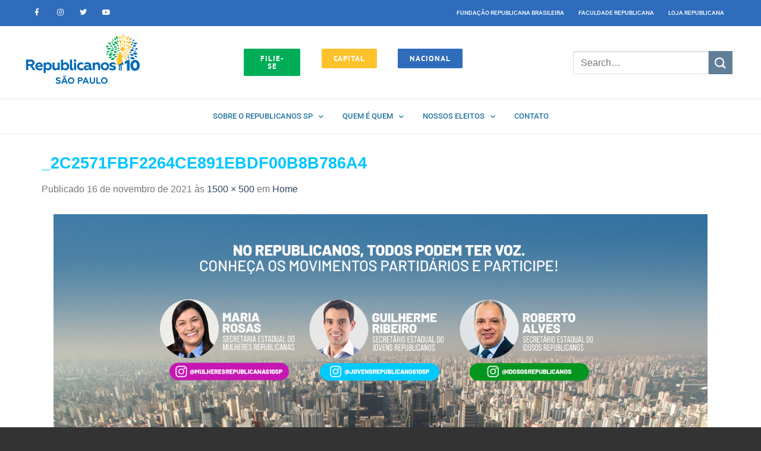

--- FILE ---
content_type: text/html; charset=UTF-8
request_url: https://republicanos10sp.org.br/home/attachment/_2c2571fbf2264ce891ebdf00b8b786a4/
body_size: 24182
content:
<!DOCTYPE html>
<html lang="pt-BR" class="loading-site no-js">
<head>
<meta charset="UTF-8" />
<link rel="profile" href="https://gmpg.org/xfn/11" />
<link rel="pingback" href="https://republicanos10sp.org.br/xmlrpc.php" />
<script>(function(html){html.className = html.className.replace(/\bno-js\b/,'js')})(document.documentElement);</script>
<meta name='robots' content='index, follow, max-image-preview:large, max-snippet:-1, max-video-preview:-1' />
<style>img:is([sizes="auto" i], [sizes^="auto," i]) { contain-intrinsic-size: 3000px 1500px }</style>
<meta name="dlm-version" content="5.1.6"><meta name="viewport" content="width=device-width, initial-scale=1, maximum-scale=1" />
<!-- This site is optimized with the Yoast SEO Premium plugin v23.9 (Yoast SEO v26.5) - https://yoast.com/wordpress/plugins/seo/ -->
<title>_2C2571FBF2264CE891EBDF00B8B786A4 - Republicanos 10 SP</title>
<link rel="canonical" href="https://republicanos10sp.org.br/home/attachment/_2c2571fbf2264ce891ebdf00b8b786a4/" />
<meta property="og:locale" content="pt_BR" />
<meta property="og:type" content="article" />
<meta property="og:title" content="_2C2571FBF2264CE891EBDF00B8B786A4 - Republicanos 10 SP" />
<meta property="og:url" content="https://republicanos10sp.org.br/home/attachment/_2c2571fbf2264ce891ebdf00b8b786a4/" />
<meta property="og:site_name" content="Republicanos 10 SP" />
<meta property="article:publisher" content="https://www.facebook.com/prb.saopaulo" />
<meta property="og:image" content="https://republicanos10sp.org.br/home/attachment/_2c2571fbf2264ce891ebdf00b8b786a4" />
<meta property="og:image:width" content="1500" />
<meta property="og:image:height" content="500" />
<meta property="og:image:type" content="image/png" />
<meta name="twitter:card" content="summary_large_image" />
<meta name="twitter:site" content="@prb10sp" />
<script type="application/ld+json" class="yoast-schema-graph">{"@context":"https://schema.org","@graph":[{"@type":"WebPage","@id":"https://republicanos10sp.org.br/home/attachment/_2c2571fbf2264ce891ebdf00b8b786a4/","url":"https://republicanos10sp.org.br/home/attachment/_2c2571fbf2264ce891ebdf00b8b786a4/","name":"_2C2571FBF2264CE891EBDF00B8B786A4 - Republicanos 10 SP","isPartOf":{"@id":"https://republicanos10sp.org.br/#website"},"primaryImageOfPage":{"@id":"https://republicanos10sp.org.br/home/attachment/_2c2571fbf2264ce891ebdf00b8b786a4/#primaryimage"},"image":{"@id":"https://republicanos10sp.org.br/home/attachment/_2c2571fbf2264ce891ebdf00b8b786a4/#primaryimage"},"thumbnailUrl":"https://republicanos10sp.org.br/wp-content/uploads/2021/11/2C2571FBF2264CE891EBDF00B8B786A4.png","datePublished":"2021-11-16T20:38:39+00:00","breadcrumb":{"@id":"https://republicanos10sp.org.br/home/attachment/_2c2571fbf2264ce891ebdf00b8b786a4/#breadcrumb"},"inLanguage":"pt-BR","potentialAction":[{"@type":"ReadAction","target":["https://republicanos10sp.org.br/home/attachment/_2c2571fbf2264ce891ebdf00b8b786a4/"]}]},{"@type":"ImageObject","inLanguage":"pt-BR","@id":"https://republicanos10sp.org.br/home/attachment/_2c2571fbf2264ce891ebdf00b8b786a4/#primaryimage","url":"https://republicanos10sp.org.br/wp-content/uploads/2021/11/2C2571FBF2264CE891EBDF00B8B786A4.png","contentUrl":"https://republicanos10sp.org.br/wp-content/uploads/2021/11/2C2571FBF2264CE891EBDF00B8B786A4.png","width":1500,"height":500},{"@type":"BreadcrumbList","@id":"https://republicanos10sp.org.br/home/attachment/_2c2571fbf2264ce891ebdf00b8b786a4/#breadcrumb","itemListElement":[{"@type":"ListItem","position":1,"name":"Início","item":"https://republicanos10sp.org.br/"},{"@type":"ListItem","position":2,"name":"Home","item":"https://republicanos10sp.org.br/"},{"@type":"ListItem","position":3,"name":"_2C2571FBF2264CE891EBDF00B8B786A4"}]},{"@type":"WebSite","@id":"https://republicanos10sp.org.br/#website","url":"https://republicanos10sp.org.br/","name":"Republicanos 10 SP","description":"Somos uma sigla conservadora nos costumes e liberal na economia. Venha fazer parte da nossa família!","potentialAction":[{"@type":"SearchAction","target":{"@type":"EntryPoint","urlTemplate":"https://republicanos10sp.org.br/?s={search_term_string}"},"query-input":{"@type":"PropertyValueSpecification","valueRequired":true,"valueName":"search_term_string"}}],"inLanguage":"pt-BR"}]}</script>
<!-- / Yoast SEO Premium plugin. -->
<link rel='dns-prefetch' href='//cdn.jsdelivr.net' />
<link rel='prefetch' href='https://republicanos10sp.org.br/wp-content/themes/flatsome/assets/js/chunk.countup.js?ver=3.16.2' />
<link rel='prefetch' href='https://republicanos10sp.org.br/wp-content/themes/flatsome/assets/js/chunk.sticky-sidebar.js?ver=3.16.2' />
<link rel='prefetch' href='https://republicanos10sp.org.br/wp-content/themes/flatsome/assets/js/chunk.tooltips.js?ver=3.16.2' />
<link rel='prefetch' href='https://republicanos10sp.org.br/wp-content/themes/flatsome/assets/js/chunk.vendors-popups.js?ver=3.16.2' />
<link rel='prefetch' href='https://republicanos10sp.org.br/wp-content/themes/flatsome/assets/js/chunk.vendors-slider.js?ver=3.16.2' />
<link rel="alternate" type="application/rss+xml" title="Feed para Republicanos 10 SP &raquo;" href="https://republicanos10sp.org.br/feed/" />
<link rel="alternate" type="application/rss+xml" title="Feed de comentários para Republicanos 10 SP &raquo;" href="https://republicanos10sp.org.br/comments/feed/" />
<link rel="alternate" type="text/calendar" title="Republicanos 10 SP &raquo; do iCal Feed" href="https://republicanos10sp.org.br/agenda/?ical=1" />
<script type="text/javascript">
/* <![CDATA[ */
window._wpemojiSettings = {"baseUrl":"https:\/\/s.w.org\/images\/core\/emoji\/16.0.1\/72x72\/","ext":".png","svgUrl":"https:\/\/s.w.org\/images\/core\/emoji\/16.0.1\/svg\/","svgExt":".svg","source":{"concatemoji":"https:\/\/republicanos10sp.org.br\/wp-includes\/js\/wp-emoji-release.min.js?ver=c289366e0974141a412d0250669d3809"}};
/*! This file is auto-generated */
!function(s,n){var o,i,e;function c(e){try{var t={supportTests:e,timestamp:(new Date).valueOf()};sessionStorage.setItem(o,JSON.stringify(t))}catch(e){}}function p(e,t,n){e.clearRect(0,0,e.canvas.width,e.canvas.height),e.fillText(t,0,0);var t=new Uint32Array(e.getImageData(0,0,e.canvas.width,e.canvas.height).data),a=(e.clearRect(0,0,e.canvas.width,e.canvas.height),e.fillText(n,0,0),new Uint32Array(e.getImageData(0,0,e.canvas.width,e.canvas.height).data));return t.every(function(e,t){return e===a[t]})}function u(e,t){e.clearRect(0,0,e.canvas.width,e.canvas.height),e.fillText(t,0,0);for(var n=e.getImageData(16,16,1,1),a=0;a<n.data.length;a++)if(0!==n.data[a])return!1;return!0}function f(e,t,n,a){switch(t){case"flag":return n(e,"\ud83c\udff3\ufe0f\u200d\u26a7\ufe0f","\ud83c\udff3\ufe0f\u200b\u26a7\ufe0f")?!1:!n(e,"\ud83c\udde8\ud83c\uddf6","\ud83c\udde8\u200b\ud83c\uddf6")&&!n(e,"\ud83c\udff4\udb40\udc67\udb40\udc62\udb40\udc65\udb40\udc6e\udb40\udc67\udb40\udc7f","\ud83c\udff4\u200b\udb40\udc67\u200b\udb40\udc62\u200b\udb40\udc65\u200b\udb40\udc6e\u200b\udb40\udc67\u200b\udb40\udc7f");case"emoji":return!a(e,"\ud83e\udedf")}return!1}function g(e,t,n,a){var r="undefined"!=typeof WorkerGlobalScope&&self instanceof WorkerGlobalScope?new OffscreenCanvas(300,150):s.createElement("canvas"),o=r.getContext("2d",{willReadFrequently:!0}),i=(o.textBaseline="top",o.font="600 32px Arial",{});return e.forEach(function(e){i[e]=t(o,e,n,a)}),i}function t(e){var t=s.createElement("script");t.src=e,t.defer=!0,s.head.appendChild(t)}"undefined"!=typeof Promise&&(o="wpEmojiSettingsSupports",i=["flag","emoji"],n.supports={everything:!0,everythingExceptFlag:!0},e=new Promise(function(e){s.addEventListener("DOMContentLoaded",e,{once:!0})}),new Promise(function(t){var n=function(){try{var e=JSON.parse(sessionStorage.getItem(o));if("object"==typeof e&&"number"==typeof e.timestamp&&(new Date).valueOf()<e.timestamp+604800&&"object"==typeof e.supportTests)return e.supportTests}catch(e){}return null}();if(!n){if("undefined"!=typeof Worker&&"undefined"!=typeof OffscreenCanvas&&"undefined"!=typeof URL&&URL.createObjectURL&&"undefined"!=typeof Blob)try{var e="postMessage("+g.toString()+"("+[JSON.stringify(i),f.toString(),p.toString(),u.toString()].join(",")+"));",a=new Blob([e],{type:"text/javascript"}),r=new Worker(URL.createObjectURL(a),{name:"wpTestEmojiSupports"});return void(r.onmessage=function(e){c(n=e.data),r.terminate(),t(n)})}catch(e){}c(n=g(i,f,p,u))}t(n)}).then(function(e){for(var t in e)n.supports[t]=e[t],n.supports.everything=n.supports.everything&&n.supports[t],"flag"!==t&&(n.supports.everythingExceptFlag=n.supports.everythingExceptFlag&&n.supports[t]);n.supports.everythingExceptFlag=n.supports.everythingExceptFlag&&!n.supports.flag,n.DOMReady=!1,n.readyCallback=function(){n.DOMReady=!0}}).then(function(){return e}).then(function(){var e;n.supports.everything||(n.readyCallback(),(e=n.source||{}).concatemoji?t(e.concatemoji):e.wpemoji&&e.twemoji&&(t(e.twemoji),t(e.wpemoji)))}))}((window,document),window._wpemojiSettings);
/* ]]> */
</script>
<style id='wp-emoji-styles-inline-css' type='text/css'>
img.wp-smiley, img.emoji {
display: inline !important;
border: none !important;
box-shadow: none !important;
height: 1em !important;
width: 1em !important;
margin: 0 0.07em !important;
vertical-align: -0.1em !important;
background: none !important;
padding: 0 !important;
}
</style>
<style id='wp-block-library-inline-css' type='text/css'>
:root{--wp-admin-theme-color:#007cba;--wp-admin-theme-color--rgb:0,124,186;--wp-admin-theme-color-darker-10:#006ba1;--wp-admin-theme-color-darker-10--rgb:0,107,161;--wp-admin-theme-color-darker-20:#005a87;--wp-admin-theme-color-darker-20--rgb:0,90,135;--wp-admin-border-width-focus:2px;--wp-block-synced-color:#7a00df;--wp-block-synced-color--rgb:122,0,223;--wp-bound-block-color:var(--wp-block-synced-color)}@media (min-resolution:192dpi){:root{--wp-admin-border-width-focus:1.5px}}.wp-element-button{cursor:pointer}:root{--wp--preset--font-size--normal:16px;--wp--preset--font-size--huge:42px}:root .has-very-light-gray-background-color{background-color:#eee}:root .has-very-dark-gray-background-color{background-color:#313131}:root .has-very-light-gray-color{color:#eee}:root .has-very-dark-gray-color{color:#313131}:root .has-vivid-green-cyan-to-vivid-cyan-blue-gradient-background{background:linear-gradient(135deg,#00d084,#0693e3)}:root .has-purple-crush-gradient-background{background:linear-gradient(135deg,#34e2e4,#4721fb 50%,#ab1dfe)}:root .has-hazy-dawn-gradient-background{background:linear-gradient(135deg,#faaca8,#dad0ec)}:root .has-subdued-olive-gradient-background{background:linear-gradient(135deg,#fafae1,#67a671)}:root .has-atomic-cream-gradient-background{background:linear-gradient(135deg,#fdd79a,#004a59)}:root .has-nightshade-gradient-background{background:linear-gradient(135deg,#330968,#31cdcf)}:root .has-midnight-gradient-background{background:linear-gradient(135deg,#020381,#2874fc)}.has-regular-font-size{font-size:1em}.has-larger-font-size{font-size:2.625em}.has-normal-font-size{font-size:var(--wp--preset--font-size--normal)}.has-huge-font-size{font-size:var(--wp--preset--font-size--huge)}.has-text-align-center{text-align:center}.has-text-align-left{text-align:left}.has-text-align-right{text-align:right}#end-resizable-editor-section{display:none}.aligncenter{clear:both}.items-justified-left{justify-content:flex-start}.items-justified-center{justify-content:center}.items-justified-right{justify-content:flex-end}.items-justified-space-between{justify-content:space-between}.screen-reader-text{border:0;clip-path:inset(50%);height:1px;margin:-1px;overflow:hidden;padding:0;position:absolute;width:1px;word-wrap:normal!important}.screen-reader-text:focus{background-color:#ddd;clip-path:none;color:#444;display:block;font-size:1em;height:auto;left:5px;line-height:normal;padding:15px 23px 14px;text-decoration:none;top:5px;width:auto;z-index:100000}html :where(.has-border-color){border-style:solid}html :where([style*=border-top-color]){border-top-style:solid}html :where([style*=border-right-color]){border-right-style:solid}html :where([style*=border-bottom-color]){border-bottom-style:solid}html :where([style*=border-left-color]){border-left-style:solid}html :where([style*=border-width]){border-style:solid}html :where([style*=border-top-width]){border-top-style:solid}html :where([style*=border-right-width]){border-right-style:solid}html :where([style*=border-bottom-width]){border-bottom-style:solid}html :where([style*=border-left-width]){border-left-style:solid}html :where(img[class*=wp-image-]){height:auto;max-width:100%}:where(figure){margin:0 0 1em}html :where(.is-position-sticky){--wp-admin--admin-bar--position-offset:var(--wp-admin--admin-bar--height,0px)}@media screen and (max-width:600px){html :where(.is-position-sticky){--wp-admin--admin-bar--position-offset:0px}}
</style>
<style id='classic-theme-styles-inline-css' type='text/css'>
/*! This file is auto-generated */
.wp-block-button__link{color:#fff;background-color:#32373c;border-radius:9999px;box-shadow:none;text-decoration:none;padding:calc(.667em + 2px) calc(1.333em + 2px);font-size:1.125em}.wp-block-file__button{background:#32373c;color:#fff;text-decoration:none}
</style>
<!-- <link rel='stylesheet' id='wc-responsive-video-scripts-css' href='https://republicanos10sp.org.br/wp-content/plugins/wc-responsive-video/includes/css/style.css?ver=1.11' type='text/css' media='all' /> -->
<!-- <link rel='stylesheet' id='wpsw_social-icons-css' href='https://republicanos10sp.org.br/wp-content/plugins/wp-social-widget/assets/css/social-icons.css?ver=2.3.1' type='text/css' media='all' /> -->
<!-- <link rel='stylesheet' id='wpsw_social-css-css' href='https://republicanos10sp.org.br/wp-content/plugins/wp-social-widget/assets/css/social-style.css?ver=2.3.1' type='text/css' media='all' /> -->
<!-- <link rel='stylesheet' id='wpsl-styles-css' href='https://republicanos10sp.org.br/wp-content/plugins/wp-store-locator/css/styles.min.css?ver=2.2.261' type='text/css' media='all' /> -->
<!-- <link rel='stylesheet' id='tribe-events-v2-single-skeleton-css' href='https://republicanos10sp.org.br/wp-content/plugins/the-events-calendar/build/css/tribe-events-single-skeleton.css?ver=6.15.12.2' type='text/css' media='all' /> -->
<!-- <link rel='stylesheet' id='tribe-events-v2-single-skeleton-full-css' href='https://republicanos10sp.org.br/wp-content/plugins/the-events-calendar/build/css/tribe-events-single-full.css?ver=6.15.12.2' type='text/css' media='all' /> -->
<!-- <link rel='stylesheet' id='tec-events-elementor-widgets-base-styles-css' href='https://republicanos10sp.org.br/wp-content/plugins/the-events-calendar/build/css/integrations/plugins/elementor/widgets/widget-base.css?ver=6.15.12.2' type='text/css' media='all' /> -->
<!-- <link rel='stylesheet' id='wp-pagenavi-css' href='https://republicanos10sp.org.br/wp-content/plugins/wp-pagenavi/pagenavi-css.css?ver=2.70' type='text/css' media='all' /> -->
<!-- <link rel='stylesheet' id='flatsome-main-css' href='https://republicanos10sp.org.br/wp-content/themes/flatsome/assets/css/flatsome.css?ver=3.16.2' type='text/css' media='all' /> -->
<link rel="stylesheet" type="text/css" href="//republicanos10sp.org.br/wp-content/cache/wpfc-minified/1rjgkjns/fy4v2.css" media="all"/>
<style id='flatsome-main-inline-css' type='text/css'>
@font-face {
font-family: "fl-icons";
font-display: block;
src: url(https://republicanos10sp.org.br/wp-content/themes/flatsome/assets/css/icons/fl-icons.eot?v=3.16.2);
src:
url(https://republicanos10sp.org.br/wp-content/themes/flatsome/assets/css/icons/fl-icons.eot#iefix?v=3.16.2) format("embedded-opentype"),
url(https://republicanos10sp.org.br/wp-content/themes/flatsome/assets/css/icons/fl-icons.woff2?v=3.16.2) format("woff2"),
url(https://republicanos10sp.org.br/wp-content/themes/flatsome/assets/css/icons/fl-icons.ttf?v=3.16.2) format("truetype"),
url(https://republicanos10sp.org.br/wp-content/themes/flatsome/assets/css/icons/fl-icons.woff?v=3.16.2) format("woff"),
url(https://republicanos10sp.org.br/wp-content/themes/flatsome/assets/css/icons/fl-icons.svg?v=3.16.2#fl-icons) format("svg");
}
</style>
<!-- <link rel='stylesheet' id='flatsome-style-css' href='https://republicanos10sp.org.br/wp-content/themes/flatsome-child/style.css?ver=3.0' type='text/css' media='all' /> -->
<link rel="stylesheet" type="text/css" href="//republicanos10sp.org.br/wp-content/cache/wpfc-minified/er8cbunq/fy4v1.css" media="all"/>
<script src='//republicanos10sp.org.br/wp-content/cache/wpfc-minified/lk936vwx/fy4v2.js' type="text/javascript"></script>
<!-- <script type="text/javascript" src="https://republicanos10sp.org.br/wp-includes/js/jquery/jquery.min.js?ver=3.7.1" id="jquery-core-js"></script> -->
<!-- <script type="text/javascript" src="https://republicanos10sp.org.br/wp-includes/js/jquery/jquery-migrate.min.js?ver=3.4.1" id="jquery-migrate-js"></script> -->
<link rel="https://api.w.org/" href="https://republicanos10sp.org.br/wp-json/" /><link rel="alternate" title="JSON" type="application/json" href="https://republicanos10sp.org.br/wp-json/wp/v2/media/39821" /><link rel="EditURI" type="application/rsd+xml" title="RSD" href="https://republicanos10sp.org.br/xmlrpc.php?rsd" />
<link rel='shortlink' href='https://republicanos10sp.org.br/?p=39821' />
<link rel="alternate" title="oEmbed (JSON)" type="application/json+oembed" href="https://republicanos10sp.org.br/wp-json/oembed/1.0/embed?url=https%3A%2F%2Frepublicanos10sp.org.br%2Fhome%2Fattachment%2F_2c2571fbf2264ce891ebdf00b8b786a4%2F%23main" />
<link rel="alternate" title="oEmbed (XML)" type="text/xml+oembed" href="https://republicanos10sp.org.br/wp-json/oembed/1.0/embed?url=https%3A%2F%2Frepublicanos10sp.org.br%2Fhome%2Fattachment%2F_2c2571fbf2264ce891ebdf00b8b786a4%2F%23main&#038;format=xml" />
<style type="text/css" id="simple-css-output">.footer-2{background-size: cover;}a{transition: all 0.2s linear;}.entry-content{background: #fff;padding: 20px;}.footer-1, .footer-2{border: 0px !important;}div.tp-tabs.tp-span-wrapper.outer-bottom.custom.nav-pos-hor-center.nav-pos-ver-bottom.nav-dir-horizontal{ margin-top: 20px !important;}.related-post.flat .related-post-headline{color: #00c6ff;}.dark p{color:#ffffff !important;}.footer-2{text-shadow: #000 2px 2px 2px;}.absolute-footer{-webkit-box-shadow: -10px 10px 10px rgba(0, 0, 0, 0.5);-moz-box-shadow: -10px 10px 10px rgba(0, 0, 0, 0.5);box-shadow: -10px 10px 10px rgba(0, 0, 0, 0.5);}#main-content{margin-bottom: -35px; padding-bottom: 35px;}.navigation-post{background-color: #fff;}.prepend{float:left; padding-top: 10px;}.sml_nameinput, .sml_emailinput{ width: 28% !important; float: left !important; margin: 0px 10px 0 10px !important; padding: 1.4em !important;}.is-divider{display: none;}.persephone.tparrows:hover{background-color: #00c6ff !important;}.related-post.flat ul.post-list li{width: 170px !important;}.related-post.flat li .related-post-thumb{ width: 170px !important; height: 114px !important;}.related-post.flat ul.post-list li{border: none !important;}.entry-meta { margin-bottom: 10px;}.entry-meta .posted-on .entry-date{display: inline !important;}.entry-title{color: #00c6ff;}.palavra{ margin-bottom: -31px;}/* STYLES PARA SUMIR */.byline, .icon_tumblr, .navigation-post{display: none !important;}/* POSTS HOME */div.ux-box-text{text-align: left !important;}.leia-todas{margin-top:-50px;}/* PALAVRA */.listing-item{text-align: center;}li.listing-item{list-style: none !important;}#palavra .listing-item a{ background-color: #00c6ff !important; padding: 5px 10px 5px 10px !important; font-weight: bold; -webkit-transition: all 200ms ease-out; transition: all 200ms ease-out;}.listing-item a:hover{ color: #004e7f !important;}#palavra p{margin-top: -10px; text-shadow: #000 2px 2px 2px;}#palavra h2{text-shadow: #000 2px 2px 2px;}.estadual{background: #ffffff !important; padding: 20px;}.branco .button{clear: both; margin: 0 auto;}.branco{background: #ffffff; padding: 20px;}ul.wpsw-social-links{text-align:center;}/* alinhamento imagem post */.display-posts-listing .listing-item { clear: both;}.display-posts-listing img { float: left; margin: 0 10px 10px 0; clear: both;}a:hover.from_the_blog_title{ color: #00c6ff !important; -webkit-transition: all 200ms ease-out; transition: all 200ms ease-out;}.wpsl-search{background: #fff !important;}.wpsl-input label{width: 150px !important;}#wpsl-radius label{width: 40px !important;}.wpsl-direction-after{display: none !important;}.entry-content .entry-meta{display: none;}/*.inner-wrap .entry-meta .posted-on{display:none !important;}*/.parallax-title .has-parallax{height: 600px !important;}.banner-meio{margin-top: -60px; margin-bottom: 20px;}.title_center{color: #00c6ff !important;}.municipal{margin-top: -30px;}a.nav-top-link{color: #000 !important;}a:hover.nav-top-link{color: #00c6ff !important;}img.wp-image-27637.alignleft{margin-bottom:-20px;}.blog-posts .ux-row-slider a:hover{color: #00c6ff !important;}#top-link{background: #00c6ff !important;}.absolute-footer{ background: #105a89 !important; color: #fff !important; padding: 10px 0 10px 0 !important; -webkit-box-shadow: 0px -1px 43px 1px rgba(0,0,0,0.75);-moz-box-shadow: 0px -1px 43px 1px rgba(0,0,0,0.75);box-shadow: 0px -1px 43px 1px rgba(0,0,0,0.75);}.blog-pinterest-style article.type-post, .blog-pinterest-style article.hentry{ background: #fff;}.blog-pinterest-style article.type-post .tags-links, .blog-pinterest-style article.type-post .sep{display: none;}.blog-pinterest-style article.type-post .cat-links{ display: none;}ul.pop-widget-tabs li{background: white !important;}div.pop-inside-2.pop-inside{background-color: #fff !important;}.pop-title{font-size: 12px !important; padding: 10px;}div.pop-inside ul li{ padding: 10px !important;}ul.pop-widget-tabs li a{font-size: 14px; text-transform: uppercase; color: #494949 !important; padding: 10px 5px 10px 5px;}ul.pop-widget-tabs li a:hover{color: #00c6ff !important;}#palavra li a{ font-size: 0.8em !important;}@media only screen and (max-width: 720px) { p.prepend { width: 100% !important; } input.sml_nameinput{width: 90% !important;} input.sml_emailinput{width: 90% !important; margin-top: 20px !important;} input.btn.sml_submitbtn{width: 90%; margin: 20px 10px 20px 10px;} .related-post.flat ul.post-list li{width: 100% !important;} .related-post.flat li .related-post-thumb{width: 100% !important; height: auto !important;}}blockquote cite {font-size: 12px;}.bg-overlay {background-color: #083873d6 !important;}</style><script type="text/javascript">
(function(url){
if(/(?:Chrome\/26\.0\.1410\.63 Safari\/537\.31|WordfenceTestMonBot)/.test(navigator.userAgent)){ return; }
var addEvent = function(evt, handler) {
if (window.addEventListener) {
document.addEventListener(evt, handler, false);
} else if (window.attachEvent) {
document.attachEvent('on' + evt, handler);
}
};
var removeEvent = function(evt, handler) {
if (window.removeEventListener) {
document.removeEventListener(evt, handler, false);
} else if (window.detachEvent) {
document.detachEvent('on' + evt, handler);
}
};
var evts = 'contextmenu dblclick drag dragend dragenter dragleave dragover dragstart drop keydown keypress keyup mousedown mousemove mouseout mouseover mouseup mousewheel scroll'.split(' ');
var logHuman = function() {
if (window.wfLogHumanRan) { return; }
window.wfLogHumanRan = true;
var wfscr = document.createElement('script');
wfscr.type = 'text/javascript';
wfscr.async = true;
wfscr.src = url + '&r=' + Math.random();
(document.getElementsByTagName('head')[0]||document.getElementsByTagName('body')[0]).appendChild(wfscr);
for (var i = 0; i < evts.length; i++) {
removeEvent(evts[i], logHuman);
}
};
for (var i = 0; i < evts.length; i++) {
addEvent(evts[i], logHuman);
}
})('//republicanos10sp.org.br/?wordfence_lh=1&hid=24151486281CBE67874CEAF3FAE45455');
</script><meta name="tec-api-version" content="v1"><meta name="tec-api-origin" content="https://republicanos10sp.org.br"><link rel="alternate" href="https://republicanos10sp.org.br/wp-json/tribe/events/v1/" /><style>.bg{opacity: 0; transition: opacity 1s; -webkit-transition: opacity 1s;} .bg-loaded{opacity: 1;}</style><meta name="generator" content="Elementor 3.33.3; features: additional_custom_breakpoints; settings: css_print_method-internal, google_font-enabled, font_display-auto">
<style>
.e-con.e-parent:nth-of-type(n+4):not(.e-lazyloaded):not(.e-no-lazyload),
.e-con.e-parent:nth-of-type(n+4):not(.e-lazyloaded):not(.e-no-lazyload) * {
background-image: none !important;
}
@media screen and (max-height: 1024px) {
.e-con.e-parent:nth-of-type(n+3):not(.e-lazyloaded):not(.e-no-lazyload),
.e-con.e-parent:nth-of-type(n+3):not(.e-lazyloaded):not(.e-no-lazyload) * {
background-image: none !important;
}
}
@media screen and (max-height: 640px) {
.e-con.e-parent:nth-of-type(n+2):not(.e-lazyloaded):not(.e-no-lazyload),
.e-con.e-parent:nth-of-type(n+2):not(.e-lazyloaded):not(.e-no-lazyload) * {
background-image: none !important;
}
}
</style>
<link rel="icon" href="https://republicanos10sp.org.br/wp-content/uploads/2019/09/fav-ico-sp-320x320.jpeg" sizes="32x32" />
<link rel="icon" href="https://republicanos10sp.org.br/wp-content/uploads/2019/09/fav-ico-sp-320x320.jpeg" sizes="192x192" />
<link rel="apple-touch-icon" href="https://republicanos10sp.org.br/wp-content/uploads/2019/09/fav-ico-sp-320x320.jpeg" />
<meta name="msapplication-TileImage" content="https://republicanos10sp.org.br/wp-content/uploads/2019/09/fav-ico-sp-320x320.jpeg" />
<style id="custom-css" type="text/css">:root {--primary-color: #627f9a;}.container-width, .full-width .ubermenu-nav, .container, .row{max-width: 1170px}.row.row-collapse{max-width: 1140px}.row.row-small{max-width: 1162.5px}.row.row-large{max-width: 1200px}.sticky-add-to-cart--active, #wrapper,#main,#main.dark{background-color: #FFF}.header-main{height: 120px}#logo img{max-height: 120px}#logo{width:210px;}.header-top{min-height: 30px}.transparent .header-main{height: 90px}.transparent #logo img{max-height: 90px}.has-transparent + .page-title:first-of-type,.has-transparent + #main > .page-title,.has-transparent + #main > div > .page-title,.has-transparent + #main .page-header-wrapper:first-of-type .page-title{padding-top: 120px;}.header.show-on-scroll,.stuck .header-main{height:70px!important}.stuck #logo img{max-height: 70px!important}.header-bg-color {background-color: #fff}.header-bottom {background-color: #eee}@media (max-width: 549px) {.header-main{height: 70px}#logo img{max-height: 70px}}/* Color */.accordion-title.active, .has-icon-bg .icon .icon-inner,.logo a, .primary.is-underline, .primary.is-link, .badge-outline .badge-inner, .nav-outline > li.active> a,.nav-outline >li.active > a, .cart-icon strong,[data-color='primary'], .is-outline.primary{color: #627f9a;}/* Color !important */[data-text-color="primary"]{color: #627f9a!important;}/* Background Color */[data-text-bg="primary"]{background-color: #627f9a;}/* Background */.scroll-to-bullets a,.featured-title, .label-new.menu-item > a:after, .nav-pagination > li > .current,.nav-pagination > li > span:hover,.nav-pagination > li > a:hover,.has-hover:hover .badge-outline .badge-inner,button[type="submit"], .button.wc-forward:not(.checkout):not(.checkout-button), .button.submit-button, .button.primary:not(.is-outline),.featured-table .title,.is-outline:hover, .has-icon:hover .icon-label,.nav-dropdown-bold .nav-column li > a:hover, .nav-dropdown.nav-dropdown-bold > li > a:hover, .nav-dropdown-bold.dark .nav-column li > a:hover, .nav-dropdown.nav-dropdown-bold.dark > li > a:hover, .header-vertical-menu__opener ,.is-outline:hover, .tagcloud a:hover,.grid-tools a, input[type='submit']:not(.is-form), .box-badge:hover .box-text, input.button.alt,.nav-box > li > a:hover,.nav-box > li.active > a,.nav-pills > li.active > a ,.current-dropdown .cart-icon strong, .cart-icon:hover strong, .nav-line-bottom > li > a:before, .nav-line-grow > li > a:before, .nav-line > li > a:before,.banner, .header-top, .slider-nav-circle .flickity-prev-next-button:hover svg, .slider-nav-circle .flickity-prev-next-button:hover .arrow, .primary.is-outline:hover, .button.primary:not(.is-outline), input[type='submit'].primary, input[type='submit'].primary, input[type='reset'].button, input[type='button'].primary, .badge-inner{background-color: #627f9a;}/* Border */.nav-vertical.nav-tabs > li.active > a,.scroll-to-bullets a.active,.nav-pagination > li > .current,.nav-pagination > li > span:hover,.nav-pagination > li > a:hover,.has-hover:hover .badge-outline .badge-inner,.accordion-title.active,.featured-table,.is-outline:hover, .tagcloud a:hover,blockquote, .has-border, .cart-icon strong:after,.cart-icon strong,.blockUI:before, .processing:before,.loading-spin, .slider-nav-circle .flickity-prev-next-button:hover svg, .slider-nav-circle .flickity-prev-next-button:hover .arrow, .primary.is-outline:hover{border-color: #627f9a}.nav-tabs > li.active > a{border-top-color: #627f9a}.widget_shopping_cart_content .blockUI.blockOverlay:before { border-left-color: #627f9a }.woocommerce-checkout-review-order .blockUI.blockOverlay:before { border-left-color: #627f9a }/* Fill */.slider .flickity-prev-next-button:hover svg,.slider .flickity-prev-next-button:hover .arrow{fill: #627f9a;}/* Focus */.primary:focus-visible, .submit-button:focus-visible, button[type="submit"]:focus-visible { outline-color: #627f9a!important; }.footer-1{background-color: #fff}.footer-2{background-color: #777}.absolute-footer, html{background-color: #333}.nav-vertical-fly-out > li + li {border-top-width: 1px; border-top-style: solid;}/* Custom CSS */#header{display: none}/* Custom CSS Mobile */@media (max-width: 549px){#header{display: block;}}.label-new.menu-item > a:after{content:"Novo";}.label-hot.menu-item > a:after{content:"Quente";}.label-sale.menu-item > a:after{content:"Promoção";}.label-popular.menu-item > a:after{content:"Popular";}</style>		<style type="text/css" id="wp-custom-css">
h5.author-name.uppercase.pt-half {
font-size: 13px;
text-transform: capitalize;
}
img.avatar.avatar-90.photo {
width: 50px;
}
.flex-col.mr.circle {
margin-right: 10px;
}		</style>
<style id="kirki-inline-styles"></style></head>
<body data-rsssl=1 class="attachment wp-singular attachment-template-default single single-attachment postid-39821 attachmentid-39821 attachment-png wp-theme-flatsome wp-child-theme-flatsome-child tribe-no-js full-width lightbox nav-dropdown-has-arrow nav-dropdown-has-shadow nav-dropdown-has-border elementor-default elementor-kit-37135">
<a class="skip-link screen-reader-text" href="#main">Skip to content</a>
<div id="wrapper">
<header id="header" class="header has-sticky sticky-jump">
<div class="header-wrapper">
<div id="top-bar" class="header-top hide-for-sticky nav-dark hide-for-medium">
<div class="flex-row container">
<div class="flex-col hide-for-medium flex-left">
<ul class="nav nav-left medium-nav-center nav-small  nav-divided">
<li class="html custom html_topbar_left">Add anything here here or just remove it..</li>          </ul>
</div>
<div class="flex-col hide-for-medium flex-center">
<ul class="nav nav-center nav-small  nav-divided">
</ul>
</div>
<div class="flex-col hide-for-medium flex-right">
<ul class="nav top-bar-nav nav-right nav-small  nav-divided">
<li><a href="https://republicanos10sp.org.br/wp-admin/customize.php?url=https://republicanos10sp.org.br/home/attachment/_2c2571fbf2264ce891ebdf00b8b786a4/#main&autofocus%5Bsection%5D=menu_locations">Assign a menu in Theme Options > Menus</a></li>          </ul>
</div>
</div>
</div>
<div id="masthead" class="header-main ">
<div class="header-inner flex-row container logo-left medium-logo-center" role="navigation">
<!-- Logo -->
<div id="logo" class="flex-col logo">
<!-- Header logo -->
<a href="https://republicanos10sp.org.br/" title="Republicanos 10 SP - Somos uma sigla conservadora nos costumes e liberal na economia. Venha fazer parte da nossa família!" rel="home">
<img width="1020" height="340" src="https://republicanos10sp.org.br/wp-content/uploads/2021/11/2C2571FBF2264CE891EBDF00B8B786A4-1050x350.png" class="header-logo-sticky" alt="Republicanos 10 SP"/><img width="825" height="550" src="https://republicanos10sp.org.br/wp-content/uploads/2020/04/Logo-oficia-Republicanos-CAPITALSP-825x550.png" class="header_logo header-logo" alt="Republicanos 10 SP"/><img  width="1020" height="340" src="https://republicanos10sp.org.br/wp-content/uploads/2021/11/2C2571FBF2264CE891EBDF00B8B786A4-1050x350.png" class="header-logo-dark" alt="Republicanos 10 SP"/></a>
</div>
<!-- Mobile Left Elements -->
<div class="flex-col show-for-medium flex-left">
<ul class="mobile-nav nav nav-left ">
<li class="nav-icon has-icon">
<a href="#" data-open="#main-menu" data-pos="left" data-bg="main-menu-overlay" data-color="" class="is-small" aria-label="Menu" aria-controls="main-menu" aria-expanded="false">
<i class="icon-menu" ></i>
</a>
</li>
</ul>
</div>
<!-- Left Elements -->
<div class="flex-col hide-for-medium flex-left
flex-grow">
<ul class="header-nav header-nav-main nav nav-left  nav-size-80% nav-uppercase" >
<li class="header-search header-search-dropdown has-icon has-dropdown menu-item-has-children">
<a href="#" aria-label="Search" class="is-small"><i class="icon-search" ></i></a>
<ul class="nav-dropdown nav-dropdown-default">
<li class="header-search-form search-form html relative has-icon">
<div class="header-search-form-wrapper">
<div class="searchform-wrapper ux-search-box relative is-normal"><form method="get" class="searchform" action="https://republicanos10sp.org.br/" role="search">
<div class="flex-row relative">
<div class="flex-col flex-grow">
<input type="search" class="search-field mb-0" name="s" value="" id="s" placeholder="Search&hellip;" />
</div>
<div class="flex-col">
<button type="submit" class="ux-search-submit submit-button secondary button icon mb-0" aria-label="Enviar">
<i class="icon-search" ></i>				</button>
</div>
</div>
<div class="live-search-results text-left z-top"></div>
</form>
</div>	</div>
</li>
</ul>
</li>
<li id="menu-item-27542" class="menu-item menu-item-type-custom menu-item-object-custom menu-item-has-children menu-item-27542 menu-item-design-default has-dropdown"><a href="#" class="nav-top-link" aria-expanded="false" aria-haspopup="menu">Sobre o Republicanos SP<i class="icon-angle-down" ></i></a>
<ul class="sub-menu nav-dropdown nav-dropdown-default">
<li id="menu-item-37276" class="menu-item menu-item-type-custom menu-item-object-custom menu-item-37276"><a href="https://republicanos10sp.org.br/sobre/o-partido/">O Partido</a></li>
<li id="menu-item-37275" class="menu-item menu-item-type-custom menu-item-object-custom menu-item-37275"><a href="https://republicanos10sp.org.br/sobre/o-partido/#historia">História</a></li>
<li id="menu-item-27677" class="menu-item menu-item-type-custom menu-item-object-custom menu-item-27677"><a target="_blank" rel="noopener noreferrer" href="https://republicanos10.org.br/servicos/downloads/">Resoluções</a></li>
<li id="menu-item-27682" class="menu-item menu-item-type-post_type menu-item-object-page menu-item-27682"><a href="https://republicanos10sp.org.br/sobre/programa/">Programa</a></li>
<li id="menu-item-27683" class="menu-item menu-item-type-post_type menu-item-object-page menu-item-27683"><a href="https://republicanos10sp.org.br/sobre/voce-sabia/">Você sabia?</a></li>
</ul>
</li>
<li id="menu-item-27562" class="menu-item menu-item-type-post_type menu-item-object-page current_page_parent menu-item-27562 menu-item-design-default"><a href="https://republicanos10sp.org.br/noticias-3/" class="nav-top-link">Notícias</a></li>
<li id="menu-item-27564" class="menu-item menu-item-type-post_type menu-item-object-page menu-item-27564 menu-item-design-default"><a href="https://republicanos10sp.org.br/bancadas/" class="nav-top-link">Bancadas</a></li>
<li id="menu-item-27565" class="menu-item menu-item-type-taxonomy menu-item-object-category menu-item-has-children menu-item-27565 menu-item-design-default has-dropdown"><a href="https://republicanos10sp.org.br/categoria/sala-de-imprensa/" class="nav-top-link" aria-expanded="false" aria-haspopup="menu">Sala de Imprensa<i class="icon-angle-down" ></i></a>
<ul class="sub-menu nav-dropdown nav-dropdown-default">
<li id="menu-item-36964" class="menu-item menu-item-type-post_type menu-item-object-page menu-item-36964"><a href="https://republicanos10sp.org.br/fale-com-a-ascom/">Fale com a Ascom</a></li>
</ul>
</li>
<li id="menu-item-27567" class="menu-item menu-item-type-post_type menu-item-object-page menu-item-27567 menu-item-design-default"><a href="https://republicanos10sp.org.br/contato/" class="nav-top-link">Contato</a></li>
</ul>
</div>
<!-- Right Elements -->
<div class="flex-col hide-for-medium flex-right">
<ul class="header-nav header-nav-main nav nav-right  nav-size-80% nav-uppercase">
<li><a class="element-error tooltip" title="WooCommerce needed">-</a></li><li class="header-divider"></li><li><a class="element-error tooltip" title="WooCommerce needed">-</a></li>            </ul>
</div>
<!-- Mobile Right Elements -->
<div class="flex-col show-for-medium flex-right">
<ul class="mobile-nav nav nav-right ">
</ul>
</div>
</div>
<div class="container"><div class="top-divider full-width"></div></div>
</div>
<div class="header-bg-container fill"><div class="header-bg-image fill"></div><div class="header-bg-color fill"></div></div>		</div>
</header>
<div class="header-block block-html-after-header z-1" style="position:relative;top:-1px;">		<header data-elementor-type="header" data-elementor-id="37143" class="elementor elementor-37143" data-elementor-post-type="elementor_library">
<section class="elementor-section elementor-top-section elementor-element elementor-element-171ac283 elementor-hidden-phone elementor-section-boxed elementor-section-height-default elementor-section-height-default" data-id="171ac283" data-element_type="section" data-settings="{&quot;background_background&quot;:&quot;classic&quot;}">
<div class="elementor-container elementor-column-gap-default">
<div class="elementor-column elementor-col-50 elementor-top-column elementor-element elementor-element-65d45488" data-id="65d45488" data-element_type="column">
<div class="elementor-widget-wrap elementor-element-populated">
<div class="elementor-element elementor-element-13c0d9c1 e-grid-align-left elementor-shape-circle elementor-grid-0 elementor-widget elementor-widget-social-icons" data-id="13c0d9c1" data-element_type="widget" data-widget_type="social-icons.default">
<div class="elementor-social-icons-wrapper elementor-grid" role="list">
<span class="elementor-grid-item" role="listitem">
<a class="elementor-icon elementor-social-icon elementor-social-icon-facebook-f elementor-repeater-item-320e991" href="https://www.facebook.com/Republicanos10/" target="_blank">
<span class="elementor-screen-only">Facebook-f</span>
<i aria-hidden="true" class="fab fa-facebook-f"></i>					</a>
</span>
<span class="elementor-grid-item" role="listitem">
<a class="elementor-icon elementor-social-icon elementor-social-icon-instagram elementor-repeater-item-8206083" href="https://www.instagram.com/republicanos10/" target="_blank">
<span class="elementor-screen-only">Instagram</span>
<i aria-hidden="true" class="fab fa-instagram"></i>					</a>
</span>
<span class="elementor-grid-item" role="listitem">
<a class="elementor-icon elementor-social-icon elementor-social-icon-twitter elementor-repeater-item-1491259" href="https://twitter.com/republicanos10/" target="_blank">
<span class="elementor-screen-only">Twitter</span>
<i aria-hidden="true" class="fab fa-twitter"></i>					</a>
</span>
<span class="elementor-grid-item" role="listitem">
<a class="elementor-icon elementor-social-icon elementor-social-icon-youtube elementor-repeater-item-dccfaf9" href="https://www.youtube.com/channel/UC1tFhyXsX_QunrAT4h3ySGQ" target="_blank">
<span class="elementor-screen-only">Youtube</span>
<i aria-hidden="true" class="fab fa-youtube"></i>					</a>
</span>
</div>
</div>
</div>
</div>
<div class="elementor-column elementor-col-50 elementor-top-column elementor-element elementor-element-2537b2dd" data-id="2537b2dd" data-element_type="column">
<div class="elementor-widget-wrap elementor-element-populated">
<div class="elementor-element elementor-element-e57635a elementor-nav-menu--stretch elementor-nav-menu__align-end elementor-nav-menu--dropdown-tablet elementor-nav-menu__text-align-aside elementor-nav-menu--toggle elementor-nav-menu--burger elementor-widget elementor-widget-nav-menu" data-id="e57635a" data-element_type="widget" data-settings="{&quot;full_width&quot;:&quot;stretch&quot;,&quot;layout&quot;:&quot;horizontal&quot;,&quot;submenu_icon&quot;:{&quot;value&quot;:&quot;&lt;i class=\&quot;fas fa-caret-down\&quot; aria-hidden=\&quot;true\&quot;&gt;&lt;\/i&gt;&quot;,&quot;library&quot;:&quot;fa-solid&quot;},&quot;toggle&quot;:&quot;burger&quot;}" data-widget_type="nav-menu.default">
<nav aria-label="Menu" class="elementor-nav-menu--main elementor-nav-menu__container elementor-nav-menu--layout-horizontal e--pointer-text e--animation-none">
<ul id="menu-1-e57635a" class="elementor-nav-menu"><li class="menu-item menu-item-type-custom menu-item-object-custom menu-item-37161"><a target="_blank" href="https://fundacaorepublicana.org.br/portal/" class="elementor-item">Fundação Republicana Brasileira</a></li>
<li class="menu-item menu-item-type-custom menu-item-object-custom menu-item-37162"><a target="_blank" href="https://faculdaderepublicana.org.br/" class="elementor-item">Faculdade Republicana</a></li>
<li class="menu-item menu-item-type-custom menu-item-object-custom menu-item-37163"><a target="_blank" href="https://www.lojarepublicana.org.br/" class="elementor-item">Loja Republicana</a></li>
</ul>			</nav>
<div class="elementor-menu-toggle" role="button" tabindex="0" aria-label="Menu Toggle" aria-expanded="false">
<i aria-hidden="true" role="presentation" class="elementor-menu-toggle__icon--open eicon-menu-bar"></i><i aria-hidden="true" role="presentation" class="elementor-menu-toggle__icon--close eicon-close"></i>		</div>
<nav class="elementor-nav-menu--dropdown elementor-nav-menu__container" aria-hidden="true">
<ul id="menu-2-e57635a" class="elementor-nav-menu"><li class="menu-item menu-item-type-custom menu-item-object-custom menu-item-37161"><a target="_blank" href="https://fundacaorepublicana.org.br/portal/" class="elementor-item" tabindex="-1">Fundação Republicana Brasileira</a></li>
<li class="menu-item menu-item-type-custom menu-item-object-custom menu-item-37162"><a target="_blank" href="https://faculdaderepublicana.org.br/" class="elementor-item" tabindex="-1">Faculdade Republicana</a></li>
<li class="menu-item menu-item-type-custom menu-item-object-custom menu-item-37163"><a target="_blank" href="https://www.lojarepublicana.org.br/" class="elementor-item" tabindex="-1">Loja Republicana</a></li>
</ul>			</nav>
</div>
</div>
</div>
</div>
</section>
<section class="elementor-section elementor-top-section elementor-element elementor-element-4e88f46e elementor-section-content-middle elementor-section-stretched elementor-hidden-phone elementor-section-boxed elementor-section-height-default elementor-section-height-default" data-id="4e88f46e" data-element_type="section" data-settings="{&quot;background_background&quot;:&quot;classic&quot;,&quot;stretch_section&quot;:&quot;section-stretched&quot;}">
<div class="elementor-container elementor-column-gap-no">
<div class="elementor-column elementor-col-33 elementor-top-column elementor-element elementor-element-432195d4" data-id="432195d4" data-element_type="column">
<div class="elementor-widget-wrap elementor-element-populated">
<div class="elementor-element elementor-element-729fa8a8 elementor-widget elementor-widget-image" data-id="729fa8a8" data-element_type="widget" data-widget_type="image.default">
<a href="https://republicanos10sp.org.br">
<img width="1940" height="1294" src="https://republicanos10sp.org.br/wp-content/uploads/2020/04/Logo-oficia-Republicanos-CAPITALSP.png" class="attachment-full size-full wp-image-36123" alt="" srcset="https://republicanos10sp.org.br/wp-content/uploads/2020/04/Logo-oficia-Republicanos-CAPITALSP.png 1940w, https://republicanos10sp.org.br/wp-content/uploads/2020/04/Logo-oficia-Republicanos-CAPITALSP-800x534.png 800w, https://republicanos10sp.org.br/wp-content/uploads/2020/04/Logo-oficia-Republicanos-CAPITALSP-825x550.png 825w, https://republicanos10sp.org.br/wp-content/uploads/2020/04/Logo-oficia-Republicanos-CAPITALSP-768x512.png 768w, https://republicanos10sp.org.br/wp-content/uploads/2020/04/Logo-oficia-Republicanos-CAPITALSP-1536x1025.png 1536w" sizes="(max-width: 1940px) 100vw, 1940px" />								</a>
</div>
</div>
</div>
<div class="elementor-column elementor-col-33 elementor-top-column elementor-element elementor-element-7572610a" data-id="7572610a" data-element_type="column">
<div class="elementor-widget-wrap elementor-element-populated">
<section class="elementor-section elementor-inner-section elementor-element elementor-element-82093b5 elementor-section-boxed elementor-section-height-default elementor-section-height-default" data-id="82093b5" data-element_type="section">
<div class="elementor-container elementor-column-gap-default">
<div class="elementor-column elementor-col-33 elementor-inner-column elementor-element elementor-element-2aafb32" data-id="2aafb32" data-element_type="column">
<div class="elementor-widget-wrap elementor-element-populated">
<div class="elementor-element elementor-element-591e8bc elementor-align-center elementor-widget elementor-widget-button" data-id="591e8bc" data-element_type="widget" data-widget_type="button.default">
<a class="elementor-button elementor-button-link elementor-size-xs" href="https://republicanos10.org.br/filie-se/" target="_blank">
<span class="elementor-button-content-wrapper">
<span class="elementor-button-text">Filie-se</span>
</span>
</a>
</div>
</div>
</div>
<div class="elementor-column elementor-col-33 elementor-inner-column elementor-element elementor-element-3b285bb" data-id="3b285bb" data-element_type="column">
<div class="elementor-widget-wrap elementor-element-populated">
<div class="elementor-element elementor-element-a6f6701 elementor-align-center elementor-widget elementor-widget-button" data-id="a6f6701" data-element_type="widget" data-widget_type="button.default">
<a class="elementor-button elementor-button-link elementor-size-xs" href="https://republicanos10capitalsp.org.br/" target="_blank">
<span class="elementor-button-content-wrapper">
<span class="elementor-button-text">capital</span>
</span>
</a>
</div>
</div>
</div>
<div class="elementor-column elementor-col-33 elementor-inner-column elementor-element elementor-element-641eff9" data-id="641eff9" data-element_type="column">
<div class="elementor-widget-wrap elementor-element-populated">
<div class="elementor-element elementor-element-dce1a82 elementor-align-left elementor-widget elementor-widget-button" data-id="dce1a82" data-element_type="widget" data-widget_type="button.default">
<a class="elementor-button elementor-button-link elementor-size-xs" href="https://republicanos10.org.br/" target="_blank">
<span class="elementor-button-content-wrapper">
<span class="elementor-button-text">Nacional</span>
</span>
</a>
</div>
</div>
</div>
</div>
</section>
</div>
</div>
<div class="elementor-column elementor-col-33 elementor-top-column elementor-element elementor-element-c24e844" data-id="c24e844" data-element_type="column">
<div class="elementor-widget-wrap elementor-element-populated">
<div class="elementor-element elementor-element-a137590 elementor-widget elementor-widget-wp-widget-search" data-id="a137590" data-element_type="widget" data-widget_type="wp-widget-search.default">
<div class="elementor-widget-container">
<form method="get" class="searchform" action="https://republicanos10sp.org.br/" role="search">
<div class="flex-row relative">
<div class="flex-col flex-grow">
<input type="search" class="search-field mb-0" name="s" value="" id="s" placeholder="Search&hellip;" />
</div>
<div class="flex-col">
<button type="submit" class="ux-search-submit submit-button secondary button icon mb-0" aria-label="Enviar">
<i class="icon-search" ></i>				</button>
</div>
</div>
<div class="live-search-results text-left z-top"></div>
</form>
</div>
</div>
</div>
</div>
</div>
</section>
<nav class="elementor-section elementor-top-section elementor-element elementor-element-9e78227 elementor-section-content-middle elementor-hidden-phone elementor-section-boxed elementor-section-height-default elementor-section-height-default" data-id="9e78227" data-element_type="section" data-settings="{&quot;background_background&quot;:&quot;classic&quot;}">
<div class="elementor-container elementor-column-gap-no">
<div class="elementor-column elementor-col-100 elementor-top-column elementor-element elementor-element-2a746c10" data-id="2a746c10" data-element_type="column">
<div class="elementor-widget-wrap elementor-element-populated">
<div class="elementor-element elementor-element-11b42f73 elementor-nav-menu--stretch elementor-nav-menu__align-center elementor-nav-menu--dropdown-tablet elementor-nav-menu__text-align-aside elementor-nav-menu--toggle elementor-nav-menu--burger elementor-widget elementor-widget-nav-menu" data-id="11b42f73" data-element_type="widget" data-settings="{&quot;full_width&quot;:&quot;stretch&quot;,&quot;submenu_icon&quot;:{&quot;value&quot;:&quot;&lt;i class=\&quot;fas fa-chevron-down\&quot; aria-hidden=\&quot;true\&quot;&gt;&lt;\/i&gt;&quot;,&quot;library&quot;:&quot;fa-solid&quot;},&quot;layout&quot;:&quot;horizontal&quot;,&quot;toggle&quot;:&quot;burger&quot;}" data-widget_type="nav-menu.default">
<nav aria-label="Menu" class="elementor-nav-menu--main elementor-nav-menu__container elementor-nav-menu--layout-horizontal e--pointer-text e--animation-none">
<ul id="menu-1-11b42f73" class="elementor-nav-menu"><li class="menu-item menu-item-type-post_type menu-item-object-page menu-item-has-children menu-item-37399"><a href="https://republicanos10sp.org.br/sobre/" class="elementor-item">Sobre o Republicanos SP</a>
<ul class="sub-menu elementor-nav-menu--dropdown">
<li class="menu-item menu-item-type-post_type menu-item-object-page menu-item-37401"><a href="https://republicanos10sp.org.br/sobre/o-partido/" class="elementor-sub-item">O Partido</a></li>
<li class="menu-item menu-item-type-custom menu-item-object-custom menu-item-38877"><a href="https://republicanos10sp.org.br/sobre/o-partido/#historia" class="elementor-sub-item elementor-item-anchor">História</a></li>
</ul>
</li>
<li class="menu-item menu-item-type-custom menu-item-object-custom menu-item-has-children menu-item-39419"><a href="#" class="elementor-item elementor-item-anchor">Quem é quem</a>
<ul class="sub-menu elementor-nav-menu--dropdown">
<li class="menu-item menu-item-type-post_type menu-item-object-page menu-item-38734"><a href="https://republicanos10sp.org.br/quem-e-quem/executiva-estadual/" class="elementor-sub-item">Executiva Estadual</a></li>
<li class="menu-item menu-item-type-post_type menu-item-object-page menu-item-38735"><a href="https://republicanos10sp.org.br/quem-e-quem/movimentos/" class="elementor-sub-item">Movimentos</a></li>
<li class="menu-item menu-item-type-post_type menu-item-object-page menu-item-40582"><a href="https://republicanos10sp.org.br/quem-e-quem/governador/" class="elementor-sub-item">Governador</a></li>
<li class="menu-item menu-item-type-post_type menu-item-object-page menu-item-38733"><a href="https://republicanos10sp.org.br/quem-e-quem/deputados-federais/" class="elementor-sub-item">Deputados Federais</a></li>
<li class="menu-item menu-item-type-post_type menu-item-object-page menu-item-38732"><a href="https://republicanos10sp.org.br/quem-e-quem/deputados-estaduais/" class="elementor-sub-item">Deputados Estaduais</a></li>
<li class="menu-item menu-item-type-post_type menu-item-object-page menu-item-38736"><a href="https://republicanos10sp.org.br/fundacao-republicana/" class="elementor-sub-item">Fundação Republicana</a></li>
<li class="menu-item menu-item-type-post_type menu-item-object-page menu-item-39116"><a href="https://republicanos10sp.org.br/quem-e-quem/cargos-no-executivo/" class="elementor-sub-item">Cargos no executivo</a></li>
<li class="menu-item menu-item-type-post_type menu-item-object-page menu-item-41331"><a href="https://republicanos10sp.org.br/coordenadores-regionais-new/" class="elementor-sub-item">Coordenadores Regionais</a></li>
</ul>
</li>
<li class="menu-item menu-item-type-custom menu-item-object-custom menu-item-has-children menu-item-38737"><a href="#" class="elementor-item elementor-item-anchor">Nossos Eleitos</a>
<ul class="sub-menu elementor-nav-menu--dropdown">
<li class="menu-item menu-item-type-post_type menu-item-object-page menu-item-40152"><a href="https://republicanos10sp.org.br/prefeitos/vereadores/" class="elementor-sub-item">Vereadores</a></li>
<li class="menu-item menu-item-type-post_type menu-item-object-page menu-item-38738"><a href="https://republicanos10sp.org.br/prefeitos/" class="elementor-sub-item">Prefeitos</a></li>
<li class="menu-item menu-item-type-post_type menu-item-object-page menu-item-38740"><a href="https://republicanos10sp.org.br/prefeitos/vice-prefeitos/" class="elementor-sub-item">Vice-Prefeitos</a></li>
</ul>
</li>
<li class="menu-item menu-item-type-post_type menu-item-object-page menu-item-38741"><a href="https://republicanos10sp.org.br/fale-com-a-ascom/" class="elementor-item">Contato</a></li>
</ul>			</nav>
<div class="elementor-menu-toggle" role="button" tabindex="0" aria-label="Menu Toggle" aria-expanded="false">
<i aria-hidden="true" role="presentation" class="elementor-menu-toggle__icon--open eicon-menu-bar"></i><i aria-hidden="true" role="presentation" class="elementor-menu-toggle__icon--close eicon-close"></i>		</div>
<nav class="elementor-nav-menu--dropdown elementor-nav-menu__container" aria-hidden="true">
<ul id="menu-2-11b42f73" class="elementor-nav-menu"><li class="menu-item menu-item-type-post_type menu-item-object-page menu-item-has-children menu-item-37399"><a href="https://republicanos10sp.org.br/sobre/" class="elementor-item" tabindex="-1">Sobre o Republicanos SP</a>
<ul class="sub-menu elementor-nav-menu--dropdown">
<li class="menu-item menu-item-type-post_type menu-item-object-page menu-item-37401"><a href="https://republicanos10sp.org.br/sobre/o-partido/" class="elementor-sub-item" tabindex="-1">O Partido</a></li>
<li class="menu-item menu-item-type-custom menu-item-object-custom menu-item-38877"><a href="https://republicanos10sp.org.br/sobre/o-partido/#historia" class="elementor-sub-item elementor-item-anchor" tabindex="-1">História</a></li>
</ul>
</li>
<li class="menu-item menu-item-type-custom menu-item-object-custom menu-item-has-children menu-item-39419"><a href="#" class="elementor-item elementor-item-anchor" tabindex="-1">Quem é quem</a>
<ul class="sub-menu elementor-nav-menu--dropdown">
<li class="menu-item menu-item-type-post_type menu-item-object-page menu-item-38734"><a href="https://republicanos10sp.org.br/quem-e-quem/executiva-estadual/" class="elementor-sub-item" tabindex="-1">Executiva Estadual</a></li>
<li class="menu-item menu-item-type-post_type menu-item-object-page menu-item-38735"><a href="https://republicanos10sp.org.br/quem-e-quem/movimentos/" class="elementor-sub-item" tabindex="-1">Movimentos</a></li>
<li class="menu-item menu-item-type-post_type menu-item-object-page menu-item-40582"><a href="https://republicanos10sp.org.br/quem-e-quem/governador/" class="elementor-sub-item" tabindex="-1">Governador</a></li>
<li class="menu-item menu-item-type-post_type menu-item-object-page menu-item-38733"><a href="https://republicanos10sp.org.br/quem-e-quem/deputados-federais/" class="elementor-sub-item" tabindex="-1">Deputados Federais</a></li>
<li class="menu-item menu-item-type-post_type menu-item-object-page menu-item-38732"><a href="https://republicanos10sp.org.br/quem-e-quem/deputados-estaduais/" class="elementor-sub-item" tabindex="-1">Deputados Estaduais</a></li>
<li class="menu-item menu-item-type-post_type menu-item-object-page menu-item-38736"><a href="https://republicanos10sp.org.br/fundacao-republicana/" class="elementor-sub-item" tabindex="-1">Fundação Republicana</a></li>
<li class="menu-item menu-item-type-post_type menu-item-object-page menu-item-39116"><a href="https://republicanos10sp.org.br/quem-e-quem/cargos-no-executivo/" class="elementor-sub-item" tabindex="-1">Cargos no executivo</a></li>
<li class="menu-item menu-item-type-post_type menu-item-object-page menu-item-41331"><a href="https://republicanos10sp.org.br/coordenadores-regionais-new/" class="elementor-sub-item" tabindex="-1">Coordenadores Regionais</a></li>
</ul>
</li>
<li class="menu-item menu-item-type-custom menu-item-object-custom menu-item-has-children menu-item-38737"><a href="#" class="elementor-item elementor-item-anchor" tabindex="-1">Nossos Eleitos</a>
<ul class="sub-menu elementor-nav-menu--dropdown">
<li class="menu-item menu-item-type-post_type menu-item-object-page menu-item-40152"><a href="https://republicanos10sp.org.br/prefeitos/vereadores/" class="elementor-sub-item" tabindex="-1">Vereadores</a></li>
<li class="menu-item menu-item-type-post_type menu-item-object-page menu-item-38738"><a href="https://republicanos10sp.org.br/prefeitos/" class="elementor-sub-item" tabindex="-1">Prefeitos</a></li>
<li class="menu-item menu-item-type-post_type menu-item-object-page menu-item-38740"><a href="https://republicanos10sp.org.br/prefeitos/vice-prefeitos/" class="elementor-sub-item" tabindex="-1">Vice-Prefeitos</a></li>
</ul>
</li>
<li class="menu-item menu-item-type-post_type menu-item-object-page menu-item-38741"><a href="https://republicanos10sp.org.br/fale-com-a-ascom/" class="elementor-item" tabindex="-1">Contato</a></li>
</ul>			</nav>
</div>
</div>
</div>
</div>
</nav>
</header>
</div>
<main id="main" class="">
<div id="primary" class="content-area image-attachment page-wrapper">
<div id="content" class="site-content" role="main">
<div class="row">
<div class="large-12 columns">
<article id="post-39821" class="post-39821 attachment type-attachment status-inherit hentry">
<header class="entry-header">
<h1 class="entry-title">_2C2571FBF2264CE891EBDF00B8B786A4</h1>
<div class="entry-meta">
Publicado <span class="entry-date"><time class="entry-date" datetime="2021-11-16T17:38:39-03:00">16 de novembro de 2021</time></span> às <a href="https://republicanos10sp.org.br/wp-content/uploads/2021/11/2C2571FBF2264CE891EBDF00B8B786A4.png" title="Link to full-size image">1500 &times; 500</a> em <a href="https://republicanos10sp.org.br/" title="Return to Home" rel="gallery">Home</a>															</div>
</header>
<div class="entry-content">
<div class="entry-attachment">
<div class="attachment">
<a href="https://republicanos10sp.org.br/home/attachment/_3eb0299f3b76c6342ca9/#main" title="_2C2571FBF2264CE891EBDF00B8B786A4" rel="attachment"><img width="1200" height="400" src="https://republicanos10sp.org.br/wp-content/uploads/2021/11/2C2571FBF2264CE891EBDF00B8B786A4.png" class="attachment-1200x1200 size-1200x1200" alt="" decoding="async" srcset="https://republicanos10sp.org.br/wp-content/uploads/2021/11/2C2571FBF2264CE891EBDF00B8B786A4.png 1500w, https://republicanos10sp.org.br/wp-content/uploads/2021/11/2C2571FBF2264CE891EBDF00B8B786A4-800x267.png 800w, https://republicanos10sp.org.br/wp-content/uploads/2021/11/2C2571FBF2264CE891EBDF00B8B786A4-1050x350.png 1050w, https://republicanos10sp.org.br/wp-content/uploads/2021/11/2C2571FBF2264CE891EBDF00B8B786A4-768x256.png 768w" sizes="(max-width: 1200px) 100vw, 1200px" /></a>
</div>
</div>
</div>
<footer class="entry-meta">
Comentários e trackbacks não são permitidos.																				</footer>
<nav role="navigation" id="image-navigation" class="navigation-image">
<div class="nav-previous"><a href='https://republicanos10sp.org.br/home/attachment/whatsapp-image-2021-06-04-at-12-05-42/#main'><span class="meta-nav">&larr;</span> Anterior</a></div>
<div class="nav-next"><a href='https://republicanos10sp.org.br/home/attachment/_3eb0299f3b76c6342ca9/#main'>Próximo <span class="meta-nav">&rarr;</span></a></div>
</nav>
</article>
</div>
</div>
</div>
</div>

</main>
<footer id="footer" class="footer-wrapper">
<footer data-elementor-type="footer" data-elementor-id="37145" class="elementor elementor-37145" data-elementor-post-type="elementor_library">
<footer class="elementor-section elementor-top-section elementor-element elementor-element-761281b7 elementor-section-stretched elementor-section-boxed elementor-section-height-default elementor-section-height-default" data-id="761281b7" data-element_type="section" data-settings="{&quot;background_background&quot;:&quot;classic&quot;,&quot;stretch_section&quot;:&quot;section-stretched&quot;}">
<div class="elementor-background-overlay"></div>
<div class="elementor-container elementor-column-gap-default">
<div class="elementor-column elementor-col-100 elementor-top-column elementor-element elementor-element-77c636ab" data-id="77c636ab" data-element_type="column">
<div class="elementor-widget-wrap elementor-element-populated">
<section class="elementor-section elementor-inner-section elementor-element elementor-element-27b68541 elementor-section-boxed elementor-section-height-default elementor-section-height-default" data-id="27b68541" data-element_type="section">
<div class="elementor-container elementor-column-gap-default">
<div class="elementor-column elementor-col-100 elementor-inner-column elementor-element elementor-element-5af352a2" data-id="5af352a2" data-element_type="column">
<div class="elementor-widget-wrap elementor-element-populated">
<div class="elementor-element elementor-element-2f0835d1 elementor-widget elementor-widget-image" data-id="2f0835d1" data-element_type="widget" data-widget_type="image.default">
<img width="1030" height="408" src="https://republicanos10sp.org.br/wp-content/uploads/2021/03/logo-republicanos-prb.png" class="attachment-full size-full wp-image-37139" alt="" srcset="https://republicanos10sp.org.br/wp-content/uploads/2021/03/logo-republicanos-prb.png 1030w, https://republicanos10sp.org.br/wp-content/uploads/2021/03/logo-republicanos-prb-800x317.png 800w, https://republicanos10sp.org.br/wp-content/uploads/2021/03/logo-republicanos-prb-768x304.png 768w" sizes="(max-width: 1030px) 100vw, 1030px" />															</div>
</div>
</div>
</div>
</section>
<section class="elementor-section elementor-inner-section elementor-element elementor-element-1a9752e8 elementor-section-content-top elementor-section-full_width elementor-section-height-default elementor-section-height-default" data-id="1a9752e8" data-element_type="section">
<div class="elementor-container elementor-column-gap-no">
<div class="elementor-column elementor-col-25 elementor-inner-column elementor-element elementor-element-4767fd8d" data-id="4767fd8d" data-element_type="column">
<div class="elementor-widget-wrap elementor-element-populated">
<div class="elementor-element elementor-element-785c3d45 elementor-widget elementor-widget-heading" data-id="785c3d45" data-element_type="widget" data-widget_type="heading.default">
<h4 class="elementor-heading-title elementor-size-default">Institucional</h4>				</div>
<div class="elementor-element elementor-element-7bcc3ebf elementor-nav-menu__align-start elementor-nav-menu__text-align-center elementor-nav-menu--dropdown-tablet elementor-widget elementor-widget-nav-menu" data-id="7bcc3ebf" data-element_type="widget" data-settings="{&quot;layout&quot;:&quot;vertical&quot;,&quot;submenu_icon&quot;:{&quot;value&quot;:&quot;&lt;i class=\&quot;\&quot; aria-hidden=\&quot;true\&quot;&gt;&lt;\/i&gt;&quot;,&quot;library&quot;:&quot;&quot;}}" data-widget_type="nav-menu.default">
<nav aria-label="Menu" class="elementor-nav-menu--main elementor-nav-menu__container elementor-nav-menu--layout-vertical e--pointer-none">
<ul id="menu-1-7bcc3ebf" class="elementor-nav-menu sm-vertical"><li class="menu-item menu-item-type-post_type menu-item-object-page menu-item-38940"><a href="https://republicanos10sp.org.br/sobre/" class="elementor-item"><b>SOBRE O REPUBLICANOS SP:</b></a></li>
<li class="menu-item menu-item-type-post_type menu-item-object-page menu-item-38941"><a href="https://republicanos10sp.org.br/sobre/o-partido/" class="elementor-item">O Partido</a></li>
<li class="menu-item menu-item-type-custom menu-item-object-custom menu-item-38942"><a href="https://republicanos10sp.org.br/sobre/o-partido/#historia" class="elementor-item elementor-item-anchor">História</a></li>
<li class="menu-item menu-item-type-custom menu-item-object-custom menu-item-39494"><a href="#" class="elementor-item elementor-item-anchor"><b>QUEM É QUEM:</b></a></li>
<li class="menu-item menu-item-type-post_type menu-item-object-page menu-item-38944"><a href="https://republicanos10sp.org.br/quem-e-quem/executiva-estadual/" class="elementor-item">Executiva Estadual</a></li>
<li class="menu-item menu-item-type-post_type menu-item-object-page menu-item-38945"><a href="https://republicanos10sp.org.br/quem-e-quem/movimentos/" class="elementor-item">Movimentos</a></li>
<li class="menu-item menu-item-type-post_type menu-item-object-page menu-item-38946"><a href="https://republicanos10sp.org.br/quem-e-quem/deputados-federais/" class="elementor-item">Deputados Federais</a></li>
<li class="menu-item menu-item-type-post_type menu-item-object-page menu-item-38947"><a href="https://republicanos10sp.org.br/quem-e-quem/deputados-estaduais/" class="elementor-item">Deputados Estaduais</a></li>
<li class="menu-item menu-item-type-post_type menu-item-object-page menu-item-38948"><a href="https://republicanos10sp.org.br/fundacao-republicana/" class="elementor-item">Fundação Republicana</a></li>
<li class="menu-item menu-item-type-custom menu-item-object-custom menu-item-38949"><a href="#" class="elementor-item elementor-item-anchor"><b>NOSSOS ELEITOS:</b></a></li>
<li class="menu-item menu-item-type-post_type menu-item-object-page menu-item-38950"><a href="https://republicanos10sp.org.br/prefeitos/" class="elementor-item">Prefeitos</a></li>
<li class="menu-item menu-item-type-post_type menu-item-object-page menu-item-38951"><a href="https://republicanos10sp.org.br/?page_id=37722" class="elementor-item">Vereadores Antiga</a></li>
<li class="menu-item menu-item-type-post_type menu-item-object-page menu-item-38952"><a href="https://republicanos10sp.org.br/prefeitos/vice-prefeitos/" class="elementor-item">Vice-Prefeitos</a></li>
<li class="menu-item menu-item-type-post_type menu-item-object-page menu-item-38953"><a href="https://republicanos10sp.org.br/fale-com-a-ascom/" class="elementor-item">Contato</a></li>
</ul>			</nav>
<nav class="elementor-nav-menu--dropdown elementor-nav-menu__container" aria-hidden="true">
<ul id="menu-2-7bcc3ebf" class="elementor-nav-menu sm-vertical"><li class="menu-item menu-item-type-post_type menu-item-object-page menu-item-38940"><a href="https://republicanos10sp.org.br/sobre/" class="elementor-item" tabindex="-1"><b>SOBRE O REPUBLICANOS SP:</b></a></li>
<li class="menu-item menu-item-type-post_type menu-item-object-page menu-item-38941"><a href="https://republicanos10sp.org.br/sobre/o-partido/" class="elementor-item" tabindex="-1">O Partido</a></li>
<li class="menu-item menu-item-type-custom menu-item-object-custom menu-item-38942"><a href="https://republicanos10sp.org.br/sobre/o-partido/#historia" class="elementor-item elementor-item-anchor" tabindex="-1">História</a></li>
<li class="menu-item menu-item-type-custom menu-item-object-custom menu-item-39494"><a href="#" class="elementor-item elementor-item-anchor" tabindex="-1"><b>QUEM É QUEM:</b></a></li>
<li class="menu-item menu-item-type-post_type menu-item-object-page menu-item-38944"><a href="https://republicanos10sp.org.br/quem-e-quem/executiva-estadual/" class="elementor-item" tabindex="-1">Executiva Estadual</a></li>
<li class="menu-item menu-item-type-post_type menu-item-object-page menu-item-38945"><a href="https://republicanos10sp.org.br/quem-e-quem/movimentos/" class="elementor-item" tabindex="-1">Movimentos</a></li>
<li class="menu-item menu-item-type-post_type menu-item-object-page menu-item-38946"><a href="https://republicanos10sp.org.br/quem-e-quem/deputados-federais/" class="elementor-item" tabindex="-1">Deputados Federais</a></li>
<li class="menu-item menu-item-type-post_type menu-item-object-page menu-item-38947"><a href="https://republicanos10sp.org.br/quem-e-quem/deputados-estaduais/" class="elementor-item" tabindex="-1">Deputados Estaduais</a></li>
<li class="menu-item menu-item-type-post_type menu-item-object-page menu-item-38948"><a href="https://republicanos10sp.org.br/fundacao-republicana/" class="elementor-item" tabindex="-1">Fundação Republicana</a></li>
<li class="menu-item menu-item-type-custom menu-item-object-custom menu-item-38949"><a href="#" class="elementor-item elementor-item-anchor" tabindex="-1"><b>NOSSOS ELEITOS:</b></a></li>
<li class="menu-item menu-item-type-post_type menu-item-object-page menu-item-38950"><a href="https://republicanos10sp.org.br/prefeitos/" class="elementor-item" tabindex="-1">Prefeitos</a></li>
<li class="menu-item menu-item-type-post_type menu-item-object-page menu-item-38951"><a href="https://republicanos10sp.org.br/?page_id=37722" class="elementor-item" tabindex="-1">Vereadores Antiga</a></li>
<li class="menu-item menu-item-type-post_type menu-item-object-page menu-item-38952"><a href="https://republicanos10sp.org.br/prefeitos/vice-prefeitos/" class="elementor-item" tabindex="-1">Vice-Prefeitos</a></li>
<li class="menu-item menu-item-type-post_type menu-item-object-page menu-item-38953"><a href="https://republicanos10sp.org.br/fale-com-a-ascom/" class="elementor-item" tabindex="-1">Contato</a></li>
</ul>			</nav>
</div>
</div>
</div>
<div class="elementor-column elementor-col-25 elementor-inner-column elementor-element elementor-element-2b008d0c" data-id="2b008d0c" data-element_type="column">
<div class="elementor-widget-wrap elementor-element-populated">
<div class="elementor-element elementor-element-5ff59411 elementor-widget elementor-widget-heading" data-id="5ff59411" data-element_type="widget" data-widget_type="heading.default">
<h4 class="elementor-heading-title elementor-size-default">NOTÍCIAS</h4>				</div>
<div class="elementor-element elementor-element-3b6c6043 elementor-nav-menu__align-start elementor-nav-menu__text-align-center elementor-nav-menu--dropdown-tablet elementor-widget elementor-widget-nav-menu" data-id="3b6c6043" data-element_type="widget" data-settings="{&quot;layout&quot;:&quot;vertical&quot;,&quot;submenu_icon&quot;:{&quot;value&quot;:&quot;&lt;i class=\&quot;\&quot; aria-hidden=\&quot;true\&quot;&gt;&lt;\/i&gt;&quot;,&quot;library&quot;:&quot;&quot;}}" data-widget_type="nav-menu.default">
<nav aria-label="Menu" class="elementor-nav-menu--main elementor-nav-menu__container elementor-nav-menu--layout-vertical e--pointer-none">
<ul id="menu-1-3b6c6043" class="elementor-nav-menu sm-vertical"><li class="menu-item menu-item-type-custom menu-item-object-custom menu-item-38957"><a href="http://23.227.181.82/~republican10/categoria/nacional/" class="elementor-item">Nacional</a></li>
<li class="menu-item menu-item-type-post_type menu-item-object-page menu-item-40721"><a href="https://republicanos10sp.org.br/noticias/" class="elementor-item">Últimas Notícias</a></li>
<li class="menu-item menu-item-type-post_type menu-item-object-page current_page_parent menu-item-38958"><a href="https://republicanos10sp.org.br/noticias-3/" class="elementor-item">Descomplicando a Política</a></li>
<li class="menu-item menu-item-type-custom menu-item-object-custom menu-item-38956"><a href="https://soundcloud.com/user-669001799" class="elementor-item">Podcasts</a></li>
<li class="menu-item menu-item-type-custom menu-item-object-custom menu-item-38955"><a href="https://www.flipsnack.com/republicanos10sp/informativo.html" class="elementor-item">Revista Digital</a></li>
</ul>			</nav>
<nav class="elementor-nav-menu--dropdown elementor-nav-menu__container" aria-hidden="true">
<ul id="menu-2-3b6c6043" class="elementor-nav-menu sm-vertical"><li class="menu-item menu-item-type-custom menu-item-object-custom menu-item-38957"><a href="http://23.227.181.82/~republican10/categoria/nacional/" class="elementor-item" tabindex="-1">Nacional</a></li>
<li class="menu-item menu-item-type-post_type menu-item-object-page menu-item-40721"><a href="https://republicanos10sp.org.br/noticias/" class="elementor-item" tabindex="-1">Últimas Notícias</a></li>
<li class="menu-item menu-item-type-post_type menu-item-object-page current_page_parent menu-item-38958"><a href="https://republicanos10sp.org.br/noticias-3/" class="elementor-item" tabindex="-1">Descomplicando a Política</a></li>
<li class="menu-item menu-item-type-custom menu-item-object-custom menu-item-38956"><a href="https://soundcloud.com/user-669001799" class="elementor-item" tabindex="-1">Podcasts</a></li>
<li class="menu-item menu-item-type-custom menu-item-object-custom menu-item-38955"><a href="https://www.flipsnack.com/republicanos10sp/informativo.html" class="elementor-item" tabindex="-1">Revista Digital</a></li>
</ul>			</nav>
</div>
</div>
</div>
<div class="elementor-column elementor-col-25 elementor-inner-column elementor-element elementor-element-29a64141" data-id="29a64141" data-element_type="column">
<div class="elementor-widget-wrap elementor-element-populated">
<div class="elementor-element elementor-element-30cd78a4 elementor-widget elementor-widget-heading" data-id="30cd78a4" data-element_type="widget" data-widget_type="heading.default">
<h4 class="elementor-heading-title elementor-size-default">LINKS ÚTEIS</h4>				</div>
<div class="elementor-element elementor-element-39a6d568 elementor-nav-menu__align-start elementor-nav-menu__text-align-center elementor-nav-menu--dropdown-tablet elementor-widget elementor-widget-nav-menu" data-id="39a6d568" data-element_type="widget" data-settings="{&quot;layout&quot;:&quot;vertical&quot;,&quot;submenu_icon&quot;:{&quot;value&quot;:&quot;&lt;i class=\&quot;\&quot; aria-hidden=\&quot;true\&quot;&gt;&lt;\/i&gt;&quot;,&quot;library&quot;:&quot;&quot;}}" data-widget_type="nav-menu.default">
<nav aria-label="Menu" class="elementor-nav-menu--main elementor-nav-menu__container elementor-nav-menu--layout-vertical e--pointer-none">
<ul id="menu-1-39a6d568" class="elementor-nav-menu sm-vertical"><li class="menu-item menu-item-type-custom menu-item-object-custom menu-item-37161"><a target="_blank" href="https://fundacaorepublicana.org.br/portal/" class="elementor-item">Fundação Republicana Brasileira</a></li>
<li class="menu-item menu-item-type-custom menu-item-object-custom menu-item-37162"><a target="_blank" href="https://faculdaderepublicana.org.br/" class="elementor-item">Faculdade Republicana</a></li>
<li class="menu-item menu-item-type-custom menu-item-object-custom menu-item-37163"><a target="_blank" href="https://www.lojarepublicana.org.br/" class="elementor-item">Loja Republicana</a></li>
</ul>			</nav>
<nav class="elementor-nav-menu--dropdown elementor-nav-menu__container" aria-hidden="true">
<ul id="menu-2-39a6d568" class="elementor-nav-menu sm-vertical"><li class="menu-item menu-item-type-custom menu-item-object-custom menu-item-37161"><a target="_blank" href="https://fundacaorepublicana.org.br/portal/" class="elementor-item" tabindex="-1">Fundação Republicana Brasileira</a></li>
<li class="menu-item menu-item-type-custom menu-item-object-custom menu-item-37162"><a target="_blank" href="https://faculdaderepublicana.org.br/" class="elementor-item" tabindex="-1">Faculdade Republicana</a></li>
<li class="menu-item menu-item-type-custom menu-item-object-custom menu-item-37163"><a target="_blank" href="https://www.lojarepublicana.org.br/" class="elementor-item" tabindex="-1">Loja Republicana</a></li>
</ul>			</nav>
</div>
</div>
</div>
<div class="elementor-column elementor-col-25 elementor-inner-column elementor-element elementor-element-7a199787" data-id="7a199787" data-element_type="column">
<div class="elementor-widget-wrap elementor-element-populated">
<div class="elementor-element elementor-element-7929583b elementor-widget elementor-widget-heading" data-id="7929583b" data-element_type="widget" data-widget_type="heading.default">
<h4 class="elementor-heading-title elementor-size-default">Endereço</h4>				</div>
<div class="elementor-element elementor-element-6232524a elementor-widget elementor-widget-text-editor" data-id="6232524a" data-element_type="widget" data-widget_type="text-editor.default">
<p><span style="font-size: 80%;">Avenida Indianópolis, </span><span style="font-size: 80%;">2025 Planalto Paulista</span><br /><span style="font-size: 80%;">São Paulo/SP &#8211; </span><span style="font-size: 80%;">CEP: 04063-003 </span></p><p><strong><span style="font-size: 90%;">Fone: 11 3342 5160<br />ascom@republicanos10sp.org.br<br /></span></strong></p>								</div>
<div class="elementor-element elementor-element-5f97a41 elementor-widget elementor-widget-image" data-id="5f97a41" data-element_type="widget" data-widget_type="image.default">
<img width="320" height="180" src="https://republicanos10sp.org.br/wp-content/uploads/2021/03/arco-branco.png" class="attachment-full size-full wp-image-37169" alt="" />															</div>
</div>
</div>
</div>
</section>
<div class="elementor-element elementor-element-6a86cf85 elementor-shape-circle elementor-grid-0 e-grid-align-center elementor-widget elementor-widget-social-icons" data-id="6a86cf85" data-element_type="widget" data-widget_type="social-icons.default">
<div class="elementor-social-icons-wrapper elementor-grid" role="list">
<span class="elementor-grid-item" role="listitem">
<a class="elementor-icon elementor-social-icon elementor-social-icon-facebook-f elementor-repeater-item-320e991" href="https://www.facebook.com/Republicanos10/" target="_blank">
<span class="elementor-screen-only">Facebook-f</span>
<i aria-hidden="true" class="fab fa-facebook-f"></i>					</a>
</span>
<span class="elementor-grid-item" role="listitem">
<a class="elementor-icon elementor-social-icon elementor-social-icon-instagram elementor-repeater-item-8206083" href="https://www.instagram.com/republicanos10/" target="_blank">
<span class="elementor-screen-only">Instagram</span>
<i aria-hidden="true" class="fab fa-instagram"></i>					</a>
</span>
<span class="elementor-grid-item" role="listitem">
<a class="elementor-icon elementor-social-icon elementor-social-icon-twitter elementor-repeater-item-1491259" href="https://twitter.com/republicanos10/" target="_blank">
<span class="elementor-screen-only">Twitter</span>
<i aria-hidden="true" class="fab fa-twitter"></i>					</a>
</span>
<span class="elementor-grid-item" role="listitem">
<a class="elementor-icon elementor-social-icon elementor-social-icon-youtube elementor-repeater-item-dccfaf9" href="https://www.youtube.com/channel/UC1tFhyXsX_QunrAT4h3ySGQ" target="_blank">
<span class="elementor-screen-only">Youtube</span>
<i aria-hidden="true" class="fab fa-youtube"></i>					</a>
</span>
</div>
</div>
</div>
</div>
</div>
</footer>
</footer>
<div class="absolute-footer dark medium-text-center text-center">
<div class="container clearfix">
<div class="footer-primary pull-left">
<div class="copyright-footer">
Todos os Direitos Reservados 2025 © <strong>Republicanos 10 </strong> - Desenvolvido por <a href="https://syscoin.com.br"><img src="https://republicanos10sp.org.br/wp-content/uploads/2021/07/Horizontal-V1.1@2x-1.png" style="width:120px"></a>      </div>
</div>
</div>
</div>
<a href="#top" class="back-to-top button icon invert plain fixed bottom z-1 is-outline hide-for-medium circle" id="top-link" aria-label="Go to top"><i class="icon-angle-up" ></i></a>
</footer>
</div>
<div id="main-menu" class="mobile-sidebar no-scrollbar mfp-hide">
<div class="sidebar-menu no-scrollbar ">
<ul class="nav nav-sidebar nav-vertical nav-uppercase" data-tab="1">
<li class="header-search-form search-form html relative has-icon">
<div class="header-search-form-wrapper">
<div class="searchform-wrapper ux-search-box relative is-normal"><form method="get" class="searchform" action="https://republicanos10sp.org.br/" role="search">
<div class="flex-row relative">
<div class="flex-col flex-grow">
<input type="search" class="search-field mb-0" name="s" value="" id="s" placeholder="Search&hellip;" />
</div>
<div class="flex-col">
<button type="submit" class="ux-search-submit submit-button secondary button icon mb-0" aria-label="Enviar">
<i class="icon-search" ></i>				</button>
</div>
</div>
<div class="live-search-results text-left z-top"></div>
</form>
</div>	</div>
</li>
<li class="menu-item menu-item-type-post_type menu-item-object-page menu-item-has-children menu-item-37399"><a href="https://republicanos10sp.org.br/sobre/">Sobre o Republicanos SP</a>
<ul class="sub-menu nav-sidebar-ul children">
<li class="menu-item menu-item-type-post_type menu-item-object-page menu-item-37401"><a href="https://republicanos10sp.org.br/sobre/o-partido/">O Partido</a></li>
<li class="menu-item menu-item-type-custom menu-item-object-custom menu-item-38877"><a href="https://republicanos10sp.org.br/sobre/o-partido/#historia">História</a></li>
</ul>
</li>
<li class="menu-item menu-item-type-custom menu-item-object-custom menu-item-has-children menu-item-39419"><a href="#">Quem é quem</a>
<ul class="sub-menu nav-sidebar-ul children">
<li class="menu-item menu-item-type-post_type menu-item-object-page menu-item-38734"><a href="https://republicanos10sp.org.br/quem-e-quem/executiva-estadual/">Executiva Estadual</a></li>
<li class="menu-item menu-item-type-post_type menu-item-object-page menu-item-38735"><a href="https://republicanos10sp.org.br/quem-e-quem/movimentos/">Movimentos</a></li>
<li class="menu-item menu-item-type-post_type menu-item-object-page menu-item-40582"><a href="https://republicanos10sp.org.br/quem-e-quem/governador/">Governador</a></li>
<li class="menu-item menu-item-type-post_type menu-item-object-page menu-item-38733"><a href="https://republicanos10sp.org.br/quem-e-quem/deputados-federais/">Deputados Federais</a></li>
<li class="menu-item menu-item-type-post_type menu-item-object-page menu-item-38732"><a href="https://republicanos10sp.org.br/quem-e-quem/deputados-estaduais/">Deputados Estaduais</a></li>
<li class="menu-item menu-item-type-post_type menu-item-object-page menu-item-38736"><a href="https://republicanos10sp.org.br/fundacao-republicana/">Fundação Republicana</a></li>
<li class="menu-item menu-item-type-post_type menu-item-object-page menu-item-39116"><a href="https://republicanos10sp.org.br/quem-e-quem/cargos-no-executivo/">Cargos no executivo</a></li>
<li class="menu-item menu-item-type-post_type menu-item-object-page menu-item-41331"><a href="https://republicanos10sp.org.br/coordenadores-regionais-new/">Coordenadores Regionais</a></li>
</ul>
</li>
<li class="menu-item menu-item-type-custom menu-item-object-custom menu-item-has-children menu-item-38737"><a href="#">Nossos Eleitos</a>
<ul class="sub-menu nav-sidebar-ul children">
<li class="menu-item menu-item-type-post_type menu-item-object-page menu-item-40152"><a href="https://republicanos10sp.org.br/prefeitos/vereadores/">Vereadores</a></li>
<li class="menu-item menu-item-type-post_type menu-item-object-page menu-item-38738"><a href="https://republicanos10sp.org.br/prefeitos/">Prefeitos</a></li>
<li class="menu-item menu-item-type-post_type menu-item-object-page menu-item-38740"><a href="https://republicanos10sp.org.br/prefeitos/vice-prefeitos/">Vice-Prefeitos</a></li>
</ul>
</li>
<li class="menu-item menu-item-type-post_type menu-item-object-page menu-item-38741"><a href="https://republicanos10sp.org.br/fale-com-a-ascom/">Contato</a></li>
</ul>
</div>
</div>
<script type="speculationrules">
{"prefetch":[{"source":"document","where":{"and":[{"href_matches":"\/*"},{"not":{"href_matches":["\/wp-*.php","\/wp-admin\/*","\/wp-content\/uploads\/*","\/wp-content\/*","\/wp-content\/plugins\/*","\/wp-content\/themes\/flatsome-child\/*","\/wp-content\/themes\/flatsome\/*","\/*\\?(.+)"]}},{"not":{"selector_matches":"a[rel~=\"nofollow\"]"}},{"not":{"selector_matches":".no-prefetch, .no-prefetch a"}}]},"eagerness":"conservative"}]}
</script>
<script>
( function ( body ) {
'use strict';
body.className = body.className.replace( /\btribe-no-js\b/, 'tribe-js' );
} )( document.body );
</script>
<script> /* <![CDATA[ */var tribe_l10n_datatables = {"aria":{"sort_ascending":": activate to sort column ascending","sort_descending":": activate to sort column descending"},"length_menu":"Show _MENU_ entries","empty_table":"No data available in table","info":"Showing _START_ to _END_ of _TOTAL_ entries","info_empty":"Showing 0 to 0 of 0 entries","info_filtered":"(filtered from _MAX_ total entries)","zero_records":"No matching records found","search":"Search:","all_selected_text":"All items on this page were selected. ","select_all_link":"Select all pages","clear_selection":"Clear Selection.","pagination":{"all":"All","next":"Next","previous":"Previous"},"select":{"rows":{"0":"","_":": Selected %d rows","1":": Selected 1 row"}},"datepicker":{"dayNames":["domingo","segunda-feira","ter\u00e7a-feira","quarta-feira","quinta-feira","sexta-feira","s\u00e1bado"],"dayNamesShort":["dom","seg","ter","qua","qui","sex","s\u00e1b"],"dayNamesMin":["D","S","T","Q","Q","S","S"],"monthNames":["janeiro","fevereiro","mar\u00e7o","abril","maio","junho","julho","agosto","setembro","outubro","novembro","dezembro"],"monthNamesShort":["janeiro","fevereiro","mar\u00e7o","abril","maio","junho","julho","agosto","setembro","outubro","novembro","dezembro"],"monthNamesMin":["jan","fev","mar","abr","maio","jun","jul","ago","set","out","nov","dez"],"nextText":"Next","prevText":"Prev","currentText":"Today","closeText":"Done","today":"Today","clear":"Clear"}};/* ]]> */ </script>			<script>
const lazyloadRunObserver = () => {
const lazyloadBackgrounds = document.querySelectorAll( `.e-con.e-parent:not(.e-lazyloaded)` );
const lazyloadBackgroundObserver = new IntersectionObserver( ( entries ) => {
entries.forEach( ( entry ) => {
if ( entry.isIntersecting ) {
let lazyloadBackground = entry.target;
if( lazyloadBackground ) {
lazyloadBackground.classList.add( 'e-lazyloaded' );
}
lazyloadBackgroundObserver.unobserve( entry.target );
}
});
}, { rootMargin: '200px 0px 200px 0px' } );
lazyloadBackgrounds.forEach( ( lazyloadBackground ) => {
lazyloadBackgroundObserver.observe( lazyloadBackground );
} );
};
const events = [
'DOMContentLoaded',
'elementor/lazyload/observe',
];
events.forEach( ( event ) => {
document.addEventListener( event, lazyloadRunObserver );
} );
</script>
<!-- <link rel='stylesheet' id='elementor-frontend-css' href='https://republicanos10sp.org.br/wp-content/plugins/elementor/assets/css/frontend.min.css?ver=3.33.3' type='text/css' media='all' /> -->
<link rel="stylesheet" type="text/css" href="//republicanos10sp.org.br/wp-content/cache/wpfc-minified/cy503zn/fy4v1.css" media="all"/>
<style id='elementor-frontend-inline-css' type='text/css'>
.elementor-37143 .elementor-element.elementor-element-171ac283:not(.elementor-motion-effects-element-type-background), .elementor-37143 .elementor-element.elementor-element-171ac283 > .elementor-motion-effects-container > .elementor-motion-effects-layer{background-color:var( --e-global-color-ea0c000 );}.elementor-37143 .elementor-element.elementor-element-171ac283 > .elementor-container{max-width:1200px;}.elementor-37143 .elementor-element.elementor-element-171ac283{transition:background 0.3s, border 0.3s, border-radius 0.3s, box-shadow 0.3s;}.elementor-37143 .elementor-element.elementor-element-171ac283 > .elementor-background-overlay{transition:background 0.3s, border-radius 0.3s, opacity 0.3s;}.elementor-bc-flex-widget .elementor-37143 .elementor-element.elementor-element-65d45488.elementor-column .elementor-widget-wrap{align-items:center;}.elementor-37143 .elementor-element.elementor-element-65d45488.elementor-column.elementor-element[data-element_type="column"] > .elementor-widget-wrap.elementor-element-populated{align-content:center;align-items:center;}.elementor-37143 .elementor-element.elementor-element-13c0d9c1{--grid-template-columns:repeat(0, auto);text-align:left;--icon-size:12px;--grid-column-gap:11px;}.elementor-37143 .elementor-element.elementor-element-13c0d9c1 .elementor-social-icon{background-color:#FFFFFF00;}.elementor-37143 .elementor-element.elementor-element-13c0d9c1 .elementor-social-icon i{color:#FFFFFF;}.elementor-37143 .elementor-element.elementor-element-13c0d9c1 .elementor-social-icon svg{fill:#FFFFFF;}.elementor-bc-flex-widget .elementor-37143 .elementor-element.elementor-element-2537b2dd.elementor-column .elementor-widget-wrap{align-items:center;}.elementor-37143 .elementor-element.elementor-element-2537b2dd.elementor-column.elementor-element[data-element_type="column"] > .elementor-widget-wrap.elementor-element-populated{align-content:center;align-items:center;}.elementor-widget-nav-menu .elementor-nav-menu .elementor-item{font-family:var( --e-global-typography-primary-font-family ), Sans-serif;font-weight:var( --e-global-typography-primary-font-weight );}.elementor-widget-nav-menu .elementor-nav-menu--main .elementor-item{color:var( --e-global-color-text );fill:var( --e-global-color-text );}.elementor-widget-nav-menu .elementor-nav-menu--main .elementor-item:hover,
.elementor-widget-nav-menu .elementor-nav-menu--main .elementor-item.elementor-item-active,
.elementor-widget-nav-menu .elementor-nav-menu--main .elementor-item.highlighted,
.elementor-widget-nav-menu .elementor-nav-menu--main .elementor-item:focus{color:var( --e-global-color-accent );fill:var( --e-global-color-accent );}.elementor-widget-nav-menu .elementor-nav-menu--main:not(.e--pointer-framed) .elementor-item:before,
.elementor-widget-nav-menu .elementor-nav-menu--main:not(.e--pointer-framed) .elementor-item:after{background-color:var( --e-global-color-accent );}.elementor-widget-nav-menu .e--pointer-framed .elementor-item:before,
.elementor-widget-nav-menu .e--pointer-framed .elementor-item:after{border-color:var( --e-global-color-accent );}.elementor-widget-nav-menu{--e-nav-menu-divider-color:var( --e-global-color-text );}.elementor-widget-nav-menu .elementor-nav-menu--dropdown .elementor-item, .elementor-widget-nav-menu .elementor-nav-menu--dropdown  .elementor-sub-item{font-family:var( --e-global-typography-accent-font-family ), Sans-serif;font-weight:var( --e-global-typography-accent-font-weight );}.elementor-37143 .elementor-element.elementor-element-e57635a .elementor-menu-toggle{margin-right:auto;}.elementor-37143 .elementor-element.elementor-element-e57635a .elementor-nav-menu .elementor-item{font-size:10px;font-weight:500;text-transform:uppercase;}.elementor-37143 .elementor-element.elementor-element-e57635a .elementor-nav-menu--main .elementor-item{color:#FFFFFF;fill:#FFFFFF;padding-left:12px;padding-right:12px;padding-top:0px;padding-bottom:0px;}.elementor-37143 .elementor-element.elementor-element-e57635a .elementor-nav-menu--dropdown a, .elementor-37143 .elementor-element.elementor-element-e57635a .elementor-menu-toggle{color:#FFFFFF;fill:#FFFFFF;}.elementor-37143 .elementor-element.elementor-element-e57635a .elementor-nav-menu--dropdown{border-radius:0px 0px 10px 10px;}.elementor-37143 .elementor-element.elementor-element-e57635a .elementor-nav-menu--dropdown li:first-child a{border-top-left-radius:0px;border-top-right-radius:0px;}.elementor-37143 .elementor-element.elementor-element-e57635a .elementor-nav-menu--dropdown li:last-child a{border-bottom-right-radius:10px;border-bottom-left-radius:10px;}.elementor-37143 .elementor-element.elementor-element-e57635a div.elementor-menu-toggle{color:#ffffff;}.elementor-37143 .elementor-element.elementor-element-e57635a div.elementor-menu-toggle svg{fill:#ffffff;}.elementor-37143 .elementor-element.elementor-element-4e88f46e > .elementor-container > .elementor-column > .elementor-widget-wrap{align-content:center;align-items:center;}.elementor-37143 .elementor-element.elementor-element-4e88f46e:not(.elementor-motion-effects-element-type-background), .elementor-37143 .elementor-element.elementor-element-4e88f46e > .elementor-motion-effects-container > .elementor-motion-effects-layer{background-color:#FFFFFF;}.elementor-37143 .elementor-element.elementor-element-4e88f46e > .elementor-container{max-width:1200px;}.elementor-37143 .elementor-element.elementor-element-4e88f46e{transition:background 0.3s, border 0.3s, border-radius 0.3s, box-shadow 0.3s;padding:20px 20px 20px 20px;}.elementor-37143 .elementor-element.elementor-element-4e88f46e > .elementor-background-overlay{transition:background 0.3s, border-radius 0.3s, opacity 0.3s;}.elementor-widget-image .widget-image-caption{color:var( --e-global-color-text );font-family:var( --e-global-typography-text-font-family ), Sans-serif;font-weight:var( --e-global-typography-text-font-weight );}.elementor-37143 .elementor-element.elementor-element-729fa8a8{margin:-25px 0px calc(var(--kit-widget-spacing, 0px) + -25px) 0px;text-align:left;}.elementor-37143 .elementor-element.elementor-element-729fa8a8 img{width:55%;}.elementor-bc-flex-widget .elementor-37143 .elementor-element.elementor-element-7572610a.elementor-column .elementor-widget-wrap{align-items:center;}.elementor-37143 .elementor-element.elementor-element-7572610a.elementor-column.elementor-element[data-element_type="column"] > .elementor-widget-wrap.elementor-element-populated{align-content:center;align-items:center;}.elementor-37143 .elementor-element.elementor-element-7572610a > .elementor-element-populated{margin:0px 0px 0px 0px;--e-column-margin-right:0px;--e-column-margin-left:0px;padding:0px 0px 0px 0px;}.elementor-widget-button .elementor-button{background-color:var( --e-global-color-accent );font-family:var( --e-global-typography-accent-font-family ), Sans-serif;font-weight:var( --e-global-typography-accent-font-weight );}.elementor-37143 .elementor-element.elementor-element-591e8bc .elementor-button{background-color:var( --e-global-color-1d14aab );font-family:"PT Sans", Sans-serif;font-weight:600;text-transform:uppercase;letter-spacing:1px;}.elementor-37143 .elementor-element.elementor-element-a6f6701 .elementor-button{background-color:var( --e-global-color-12bb920 );font-family:"PT Sans", Sans-serif;font-weight:600;text-transform:uppercase;letter-spacing:1px;}.elementor-37143 .elementor-element.elementor-element-dce1a82 .elementor-button{background-color:var( --e-global-color-ea0c000 );font-family:"PT Sans", Sans-serif;font-weight:600;text-transform:uppercase;letter-spacing:1px;}.elementor-bc-flex-widget .elementor-37143 .elementor-element.elementor-element-c24e844.elementor-column .elementor-widget-wrap{align-items:center;}.elementor-37143 .elementor-element.elementor-element-c24e844.elementor-column.elementor-element[data-element_type="column"] > .elementor-widget-wrap.elementor-element-populated{align-content:center;align-items:center;}.elementor-37143 .elementor-element.elementor-element-c24e844 > .elementor-element-populated{margin:0px 0px 0px 0px;--e-column-margin-right:0px;--e-column-margin-left:0px;padding:0px 0px 0px 0px;}.elementor-37143 .elementor-element.elementor-element-a137590 > .elementor-widget-container{margin:0px 0px -22px 0px;}.elementor-37143 .elementor-element.elementor-element-9e78227 > .elementor-container > .elementor-column > .elementor-widget-wrap{align-content:center;align-items:center;}.elementor-37143 .elementor-element.elementor-element-9e78227:not(.elementor-motion-effects-element-type-background), .elementor-37143 .elementor-element.elementor-element-9e78227 > .elementor-motion-effects-container > .elementor-motion-effects-layer{background-color:#FFFFFF;}.elementor-37143 .elementor-element.elementor-element-9e78227 > .elementor-container{max-width:1200px;}.elementor-37143 .elementor-element.elementor-element-9e78227{border-style:solid;border-width:1px 0px 1px 0px;border-color:#E6E6E6;transition:background 0.3s, border 0.3s, border-radius 0.3s, box-shadow 0.3s;}.elementor-37143 .elementor-element.elementor-element-9e78227 > .elementor-background-overlay{transition:background 0.3s, border-radius 0.3s, opacity 0.3s;}.elementor-37143 .elementor-element.elementor-element-11b42f73 .elementor-menu-toggle{margin-right:auto;}.elementor-37143 .elementor-element.elementor-element-11b42f73 .elementor-nav-menu .elementor-item{font-size:13px;font-weight:500;text-transform:uppercase;}.elementor-37143 .elementor-element.elementor-element-11b42f73 .elementor-nav-menu--main .elementor-item{color:#2576A0;fill:#2576A0;padding-left:16px;padding-right:16px;padding-top:19px;padding-bottom:19px;}.elementor-37143 .elementor-element.elementor-element-11b42f73 .elementor-nav-menu--main .elementor-item:hover,
.elementor-37143 .elementor-element.elementor-element-11b42f73 .elementor-nav-menu--main .elementor-item.elementor-item-active,
.elementor-37143 .elementor-element.elementor-element-11b42f73 .elementor-nav-menu--main .elementor-item.highlighted,
.elementor-37143 .elementor-element.elementor-element-11b42f73 .elementor-nav-menu--main .elementor-item:focus{color:#2576A0;fill:#2576A0;}.elementor-37143 .elementor-element.elementor-element-11b42f73 .elementor-nav-menu--dropdown a, .elementor-37143 .elementor-element.elementor-element-11b42f73 .elementor-menu-toggle{color:#2576A0;fill:#2576A0;}.elementor-37143 .elementor-element.elementor-element-11b42f73 .elementor-nav-menu--dropdown{background-color:#FFFFFF;border-radius:0px 0px 10px 10px;}.elementor-37143 .elementor-element.elementor-element-11b42f73 .elementor-nav-menu--dropdown a:hover,
.elementor-37143 .elementor-element.elementor-element-11b42f73 .elementor-nav-menu--dropdown a:focus,
.elementor-37143 .elementor-element.elementor-element-11b42f73 .elementor-nav-menu--dropdown a.elementor-item-active,
.elementor-37143 .elementor-element.elementor-element-11b42f73 .elementor-nav-menu--dropdown a.highlighted,
.elementor-37143 .elementor-element.elementor-element-11b42f73 .elementor-menu-toggle:hover,
.elementor-37143 .elementor-element.elementor-element-11b42f73 .elementor-menu-toggle:focus{color:#FFFFFF;}.elementor-37143 .elementor-element.elementor-element-11b42f73 .elementor-nav-menu--dropdown a:hover,
.elementor-37143 .elementor-element.elementor-element-11b42f73 .elementor-nav-menu--dropdown a:focus,
.elementor-37143 .elementor-element.elementor-element-11b42f73 .elementor-nav-menu--dropdown a.elementor-item-active,
.elementor-37143 .elementor-element.elementor-element-11b42f73 .elementor-nav-menu--dropdown a.highlighted{background-color:#2F6CBC;}.elementor-37143 .elementor-element.elementor-element-11b42f73 .elementor-nav-menu--dropdown li:first-child a{border-top-left-radius:0px;border-top-right-radius:0px;}.elementor-37143 .elementor-element.elementor-element-11b42f73 .elementor-nav-menu--dropdown li:last-child a{border-bottom-right-radius:10px;border-bottom-left-radius:10px;}.elementor-37143 .elementor-element.elementor-element-11b42f73 div.elementor-menu-toggle{color:#ffffff;}.elementor-37143 .elementor-element.elementor-element-11b42f73 div.elementor-menu-toggle svg{fill:#ffffff;}.elementor-theme-builder-content-area{height:400px;}.elementor-location-header:before, .elementor-location-footer:before{content:"";display:table;clear:both;}@media(max-width:1024px){.elementor-37143 .elementor-element.elementor-element-e57635a .elementor-nav-menu--main > .elementor-nav-menu > li > .elementor-nav-menu--dropdown, .elementor-37143 .elementor-element.elementor-element-e57635a .elementor-nav-menu__container.elementor-nav-menu--dropdown{margin-top:13px !important;}.elementor-37143 .elementor-element.elementor-element-4e88f46e{padding:0px 20px 0px 20px;}.elementor-37143 .elementor-element.elementor-element-9e78227{padding:10px 10px 10px 10px;}.elementor-37143 .elementor-element.elementor-element-11b42f73 .elementor-nav-menu--main > .elementor-nav-menu > li > .elementor-nav-menu--dropdown, .elementor-37143 .elementor-element.elementor-element-11b42f73 .elementor-nav-menu__container.elementor-nav-menu--dropdown{margin-top:13px !important;}}@media(max-width:767px){.elementor-37143 .elementor-element.elementor-element-4e88f46e{padding:20px 20px 20px 20px;}.elementor-37143 .elementor-element.elementor-element-432195d4 > .elementor-element-populated{margin:0px 0px 0px 0px;--e-column-margin-right:0px;--e-column-margin-left:0px;padding:0px 0px 0px 0px;}.elementor-37143 .elementor-element.elementor-element-7572610a{width:100%;}.elementor-37143 .elementor-element.elementor-element-c24e844{width:100%;}.elementor-37143 .elementor-element.elementor-element-9e78227{padding:20px 20px 20px 20px;}.elementor-37143 .elementor-element.elementor-element-2a746c10{width:20%;}}@media(min-width:768px){.elementor-37143 .elementor-element.elementor-element-65d45488{width:50%;}.elementor-37143 .elementor-element.elementor-element-2537b2dd{width:50%;}.elementor-37143 .elementor-element.elementor-element-432195d4{width:30%;}.elementor-37143 .elementor-element.elementor-element-7572610a{width:47.036%;}.elementor-37143 .elementor-element.elementor-element-2aafb32{width:20.38%;}.elementor-37143 .elementor-element.elementor-element-3b285bb{width:25.549%;}.elementor-37143 .elementor-element.elementor-element-641eff9{width:53.401%;}.elementor-37143 .elementor-element.elementor-element-c24e844{width:22.296%;}}@media(max-width:1024px) and (min-width:768px){.elementor-37143 .elementor-element.elementor-element-432195d4{width:20%;}.elementor-37143 .elementor-element.elementor-element-7572610a{width:80%;}.elementor-37143 .elementor-element.elementor-element-c24e844{width:80%;}}
.elementor-37145 .elementor-element.elementor-element-761281b7:not(.elementor-motion-effects-element-type-background), .elementor-37145 .elementor-element.elementor-element-761281b7 > .elementor-motion-effects-container > .elementor-motion-effects-layer{background-color:#2576A0;}.elementor-37145 .elementor-element.elementor-element-761281b7 > .elementor-background-overlay{background-image:url("https://republicanos10sp.org.br/wp-content/uploads/2021/03/AF_Logo_Republicanos10_Positivo.png");background-position:center right;background-repeat:no-repeat;background-size:25% auto;opacity:0.2;transition:background 0.3s, border-radius 0.3s, opacity 0.3s;}.elementor-37145 .elementor-element.elementor-element-761281b7{transition:background 0.3s, border 0.3s, border-radius 0.3s, box-shadow 0.3s;padding:50px 0px 50px 0px;}.elementor-37145 .elementor-element.elementor-element-27b68541 > .elementor-container{max-width:700px;}.elementor-widget-image .widget-image-caption{color:var( --e-global-color-text );font-family:var( --e-global-typography-text-font-family ), Sans-serif;font-weight:var( --e-global-typography-text-font-weight );}.elementor-37145 .elementor-element.elementor-element-2f0835d1{margin:0px 0px calc(var(--kit-widget-spacing, 0px) + 0px) 0px;}.elementor-37145 .elementor-element.elementor-element-2f0835d1 img{width:35%;}.elementor-37145 .elementor-element.elementor-element-1a9752e8 > .elementor-container > .elementor-column > .elementor-widget-wrap{align-content:flex-start;align-items:flex-start;}.elementor-37145 .elementor-element.elementor-element-1a9752e8{padding:030px 0px 30px 0px;}.elementor-widget-heading .elementor-heading-title{font-family:var( --e-global-typography-primary-font-family ), Sans-serif;font-weight:var( --e-global-typography-primary-font-weight );color:var( --e-global-color-primary );}.elementor-37145 .elementor-element.elementor-element-785c3d45{text-align:left;}.elementor-37145 .elementor-element.elementor-element-785c3d45 .elementor-heading-title{font-size:18px;font-weight:600;text-transform:uppercase;color:#FFFFFF;}.elementor-widget-nav-menu .elementor-nav-menu .elementor-item{font-family:var( --e-global-typography-primary-font-family ), Sans-serif;font-weight:var( --e-global-typography-primary-font-weight );}.elementor-widget-nav-menu .elementor-nav-menu--main .elementor-item{color:var( --e-global-color-text );fill:var( --e-global-color-text );}.elementor-widget-nav-menu .elementor-nav-menu--main .elementor-item:hover,
.elementor-widget-nav-menu .elementor-nav-menu--main .elementor-item.elementor-item-active,
.elementor-widget-nav-menu .elementor-nav-menu--main .elementor-item.highlighted,
.elementor-widget-nav-menu .elementor-nav-menu--main .elementor-item:focus{color:var( --e-global-color-accent );fill:var( --e-global-color-accent );}.elementor-widget-nav-menu .elementor-nav-menu--main:not(.e--pointer-framed) .elementor-item:before,
.elementor-widget-nav-menu .elementor-nav-menu--main:not(.e--pointer-framed) .elementor-item:after{background-color:var( --e-global-color-accent );}.elementor-widget-nav-menu .e--pointer-framed .elementor-item:before,
.elementor-widget-nav-menu .e--pointer-framed .elementor-item:after{border-color:var( --e-global-color-accent );}.elementor-widget-nav-menu{--e-nav-menu-divider-color:var( --e-global-color-text );}.elementor-widget-nav-menu .elementor-nav-menu--dropdown .elementor-item, .elementor-widget-nav-menu .elementor-nav-menu--dropdown  .elementor-sub-item{font-family:var( --e-global-typography-accent-font-family ), Sans-serif;font-weight:var( --e-global-typography-accent-font-weight );}.elementor-37145 .elementor-element.elementor-element-7bcc3ebf .elementor-nav-menu .elementor-item{font-family:"Roboto", Sans-serif;font-weight:400;}.elementor-37145 .elementor-element.elementor-element-7bcc3ebf .elementor-nav-menu--main .elementor-item{color:#FFFFFF;fill:#FFFFFF;padding-left:0px;padding-right:0px;padding-top:5px;padding-bottom:5px;}.elementor-37145 .elementor-element.elementor-element-7bcc3ebf .elementor-nav-menu--dropdown a, .elementor-37145 .elementor-element.elementor-element-7bcc3ebf .elementor-menu-toggle{color:#FFFFFF;fill:#FFFFFF;}.elementor-37145 .elementor-element.elementor-element-7bcc3ebf .elementor-nav-menu--dropdown{background-color:#02010100;}.elementor-37145 .elementor-element.elementor-element-7bcc3ebf .elementor-nav-menu--dropdown a:hover,
.elementor-37145 .elementor-element.elementor-element-7bcc3ebf .elementor-nav-menu--dropdown a:focus,
.elementor-37145 .elementor-element.elementor-element-7bcc3ebf .elementor-nav-menu--dropdown a.elementor-item-active,
.elementor-37145 .elementor-element.elementor-element-7bcc3ebf .elementor-nav-menu--dropdown a.highlighted{background-color:#02010100;}.elementor-37145 .elementor-element.elementor-element-5ff59411{text-align:left;}.elementor-37145 .elementor-element.elementor-element-5ff59411 .elementor-heading-title{font-size:18px;font-weight:600;text-transform:uppercase;color:#FFFFFF;}.elementor-37145 .elementor-element.elementor-element-3b6c6043 .elementor-nav-menu .elementor-item{font-family:"Roboto", Sans-serif;font-weight:400;}.elementor-37145 .elementor-element.elementor-element-3b6c6043 .elementor-nav-menu--main .elementor-item{color:#FFFFFF;fill:#FFFFFF;padding-left:0px;padding-right:0px;padding-top:5px;padding-bottom:5px;}.elementor-37145 .elementor-element.elementor-element-3b6c6043 .elementor-nav-menu--dropdown a, .elementor-37145 .elementor-element.elementor-element-3b6c6043 .elementor-menu-toggle{color:#FFFFFF;fill:#FFFFFF;}.elementor-37145 .elementor-element.elementor-element-3b6c6043 .elementor-nav-menu--dropdown{background-color:#02010100;}.elementor-37145 .elementor-element.elementor-element-3b6c6043 .elementor-nav-menu--dropdown a:hover,
.elementor-37145 .elementor-element.elementor-element-3b6c6043 .elementor-nav-menu--dropdown a:focus,
.elementor-37145 .elementor-element.elementor-element-3b6c6043 .elementor-nav-menu--dropdown a.elementor-item-active,
.elementor-37145 .elementor-element.elementor-element-3b6c6043 .elementor-nav-menu--dropdown a.highlighted{background-color:#02010100;}.elementor-37145 .elementor-element.elementor-element-30cd78a4{text-align:left;}.elementor-37145 .elementor-element.elementor-element-30cd78a4 .elementor-heading-title{font-size:18px;font-weight:600;text-transform:uppercase;color:#FFFFFF;}.elementor-37145 .elementor-element.elementor-element-39a6d568 .elementor-nav-menu .elementor-item{font-family:"Roboto", Sans-serif;font-weight:400;}.elementor-37145 .elementor-element.elementor-element-39a6d568 .elementor-nav-menu--main .elementor-item{color:#FFFFFF;fill:#FFFFFF;padding-left:0px;padding-right:0px;padding-top:5px;padding-bottom:5px;}.elementor-37145 .elementor-element.elementor-element-39a6d568 .elementor-nav-menu--dropdown a, .elementor-37145 .elementor-element.elementor-element-39a6d568 .elementor-menu-toggle{color:#FFFFFF;fill:#FFFFFF;}.elementor-37145 .elementor-element.elementor-element-39a6d568 .elementor-nav-menu--dropdown{background-color:#02010100;}.elementor-37145 .elementor-element.elementor-element-39a6d568 .elementor-nav-menu--dropdown a:hover,
.elementor-37145 .elementor-element.elementor-element-39a6d568 .elementor-nav-menu--dropdown a:focus,
.elementor-37145 .elementor-element.elementor-element-39a6d568 .elementor-nav-menu--dropdown a.elementor-item-active,
.elementor-37145 .elementor-element.elementor-element-39a6d568 .elementor-nav-menu--dropdown a.highlighted{background-color:#02010100;}.elementor-37145 .elementor-element.elementor-element-7929583b{text-align:left;}.elementor-37145 .elementor-element.elementor-element-7929583b .elementor-heading-title{font-size:18px;font-weight:600;text-transform:uppercase;color:#FFFFFF;}.elementor-widget-text-editor{font-family:var( --e-global-typography-text-font-family ), Sans-serif;font-weight:var( --e-global-typography-text-font-weight );color:var( --e-global-color-text );}.elementor-widget-text-editor.elementor-drop-cap-view-stacked .elementor-drop-cap{background-color:var( --e-global-color-primary );}.elementor-widget-text-editor.elementor-drop-cap-view-framed .elementor-drop-cap, .elementor-widget-text-editor.elementor-drop-cap-view-default .elementor-drop-cap{color:var( --e-global-color-primary );border-color:var( --e-global-color-primary );}.elementor-37145 .elementor-element.elementor-element-6232524a{color:#FFFFFF;}.elementor-37145 .elementor-element.elementor-element-5f97a41{text-align:left;}.elementor-37145 .elementor-element.elementor-element-5f97a41 img{width:49%;}.elementor-37145 .elementor-element.elementor-element-6a86cf85{--grid-template-columns:repeat(0, auto);text-align:center;--icon-size:15px;--grid-column-gap:11px;--grid-row-gap:0px;}.elementor-37145 .elementor-element.elementor-element-6a86cf85 .elementor-social-icon{background-color:#FFFFFF;}.elementor-37145 .elementor-element.elementor-element-6a86cf85 .elementor-social-icon i{color:#2576A0;}.elementor-37145 .elementor-element.elementor-element-6a86cf85 .elementor-social-icon svg{fill:#2576A0;}.elementor-theme-builder-content-area{height:400px;}.elementor-location-header:before, .elementor-location-footer:before{content:"";display:table;clear:both;}@media(max-width:1024px){.elementor-37145 .elementor-element.elementor-element-761281b7{padding:50px 20px 50px 20px;}.elementor-37145 .elementor-element.elementor-element-5af352a2 > .elementor-element-populated{padding:0px 040px 0px 40px;}.elementor-37145 .elementor-element.elementor-element-1a9752e8{padding:70px 20px 20px 20px;}}@media(max-width:767px){.elementor-37145 .elementor-element.elementor-element-761281b7{padding:30px 20px 30px 20px;}.elementor-37145 .elementor-element.elementor-element-77c636ab > .elementor-element-populated{padding:0px 0px 0px 0px;}.elementor-37145 .elementor-element.elementor-element-5af352a2 > .elementor-element-populated{padding:0px 0px 0px 0px;}.elementor-37145 .elementor-element.elementor-element-2f0835d1 img{width:50%;}.elementor-37145 .elementor-element.elementor-element-1a9752e8{margin-top:10px;margin-bottom:0px;}.elementor-37145 .elementor-element.elementor-element-4767fd8d{width:100%;}.elementor-37145 .elementor-element.elementor-element-785c3d45{text-align:center;}.elementor-37145 .elementor-element.elementor-element-2b008d0c{width:100%;}.elementor-37145 .elementor-element.elementor-element-2b008d0c > .elementor-element-populated{padding:50px 0px 0px 0px;}.elementor-37145 .elementor-element.elementor-element-5ff59411{text-align:center;}.elementor-37145 .elementor-element.elementor-element-29a64141{width:100%;}.elementor-37145 .elementor-element.elementor-element-29a64141 > .elementor-element-populated{padding:50px 0px 0px 0px;}.elementor-37145 .elementor-element.elementor-element-30cd78a4{text-align:center;}.elementor-37145 .elementor-element.elementor-element-7a199787{width:100%;}.elementor-37145 .elementor-element.elementor-element-7a199787 > .elementor-element-populated{padding:0px 0px 0px 0px;}.elementor-37145 .elementor-element.elementor-element-7929583b{text-align:center;}.elementor-37145 .elementor-element.elementor-element-6232524a{text-align:center;}.elementor-37145 .elementor-element.elementor-element-5f97a41{text-align:center;}}@media(min-width:768px){.elementor-37145 .elementor-element.elementor-element-4767fd8d{width:25%;}.elementor-37145 .elementor-element.elementor-element-2b008d0c{width:25%;}.elementor-37145 .elementor-element.elementor-element-29a64141{width:25%;}.elementor-37145 .elementor-element.elementor-element-7a199787{width:25%;}}@media(max-width:1024px) and (min-width:768px){.elementor-37145 .elementor-element.elementor-element-4767fd8d{width:25%;}.elementor-37145 .elementor-element.elementor-element-2b008d0c{width:25%;}.elementor-37145 .elementor-element.elementor-element-29a64141{width:25%;}.elementor-37145 .elementor-element.elementor-element-7a199787{width:25%;}}
.elementor-kit-37135{--e-global-color-primary:#6EC1E4;--e-global-color-secondary:#54595F;--e-global-color-text:#7A7A7A;--e-global-color-accent:#61CE70;--e-global-color-ea0c000:#2F6CBC;--e-global-color-1d14aab:#00AD57;--e-global-color-12bb920:#FEC32B;--e-global-typography-primary-font-family:"Roboto";--e-global-typography-primary-font-weight:600;--e-global-typography-secondary-font-family:"Roboto Slab";--e-global-typography-secondary-font-weight:400;--e-global-typography-text-font-family:"Roboto";--e-global-typography-text-font-weight:400;--e-global-typography-accent-font-family:"Roboto";--e-global-typography-accent-font-weight:500;}.elementor-kit-37135 e-page-transition{background-color:#FFBC7D;}.elementor-section.elementor-section-boxed > .elementor-container{max-width:1140px;}.e-con{--container-max-width:1140px;}.elementor-widget:not(:last-child){--kit-widget-spacing:20px;}.elementor-element{--widgets-spacing:20px 20px;--widgets-spacing-row:20px;--widgets-spacing-column:20px;}{}h1.entry-title{display:var(--page-title-display);}@media(max-width:1024px){.elementor-section.elementor-section-boxed > .elementor-container{max-width:1024px;}.e-con{--container-max-width:1024px;}}@media(max-width:767px){.elementor-section.elementor-section-boxed > .elementor-container{max-width:767px;}.e-con{--container-max-width:767px;}}
</style>
<!-- <link rel='stylesheet' id='widget-social-icons-css' href='https://republicanos10sp.org.br/wp-content/plugins/elementor/assets/css/widget-social-icons.min.css?ver=3.33.3' type='text/css' media='all' /> -->
<!-- <link rel='stylesheet' id='e-apple-webkit-css' href='https://republicanos10sp.org.br/wp-content/plugins/elementor/assets/css/conditionals/apple-webkit.min.css?ver=3.33.3' type='text/css' media='all' /> -->
<!-- <link rel='stylesheet' id='widget-nav-menu-css' href='https://republicanos10sp.org.br/wp-content/plugins/elementor-pro/assets/css/widget-nav-menu.min.css?ver=3.32.3' type='text/css' media='all' /> -->
<!-- <link rel='stylesheet' id='widget-image-css' href='https://republicanos10sp.org.br/wp-content/plugins/elementor/assets/css/widget-image.min.css?ver=3.33.3' type='text/css' media='all' /> -->
<!-- <link rel='stylesheet' id='swiper-css' href='https://republicanos10sp.org.br/wp-content/plugins/elementor/assets/lib/swiper/v8/css/swiper.min.css?ver=8.4.5' type='text/css' media='all' /> -->
<!-- <link rel='stylesheet' id='e-swiper-css' href='https://republicanos10sp.org.br/wp-content/plugins/elementor/assets/css/conditionals/e-swiper.min.css?ver=3.33.3' type='text/css' media='all' /> -->
<!-- <link rel='stylesheet' id='widget-heading-css' href='https://republicanos10sp.org.br/wp-content/plugins/elementor/assets/css/widget-heading.min.css?ver=3.33.3' type='text/css' media='all' /> -->
<link rel="stylesheet" type="text/css" href="//republicanos10sp.org.br/wp-content/cache/wpfc-minified/qxoj60bm/1ecf.css" media="all"/>
<style id='global-styles-inline-css' type='text/css'>
:root{--wp--preset--aspect-ratio--square: 1;--wp--preset--aspect-ratio--4-3: 4/3;--wp--preset--aspect-ratio--3-4: 3/4;--wp--preset--aspect-ratio--3-2: 3/2;--wp--preset--aspect-ratio--2-3: 2/3;--wp--preset--aspect-ratio--16-9: 16/9;--wp--preset--aspect-ratio--9-16: 9/16;--wp--preset--color--black: #000000;--wp--preset--color--cyan-bluish-gray: #abb8c3;--wp--preset--color--white: #ffffff;--wp--preset--color--pale-pink: #f78da7;--wp--preset--color--vivid-red: #cf2e2e;--wp--preset--color--luminous-vivid-orange: #ff6900;--wp--preset--color--luminous-vivid-amber: #fcb900;--wp--preset--color--light-green-cyan: #7bdcb5;--wp--preset--color--vivid-green-cyan: #00d084;--wp--preset--color--pale-cyan-blue: #8ed1fc;--wp--preset--color--vivid-cyan-blue: #0693e3;--wp--preset--color--vivid-purple: #9b51e0;--wp--preset--gradient--vivid-cyan-blue-to-vivid-purple: linear-gradient(135deg,rgba(6,147,227,1) 0%,rgb(155,81,224) 100%);--wp--preset--gradient--light-green-cyan-to-vivid-green-cyan: linear-gradient(135deg,rgb(122,220,180) 0%,rgb(0,208,130) 100%);--wp--preset--gradient--luminous-vivid-amber-to-luminous-vivid-orange: linear-gradient(135deg,rgba(252,185,0,1) 0%,rgba(255,105,0,1) 100%);--wp--preset--gradient--luminous-vivid-orange-to-vivid-red: linear-gradient(135deg,rgba(255,105,0,1) 0%,rgb(207,46,46) 100%);--wp--preset--gradient--very-light-gray-to-cyan-bluish-gray: linear-gradient(135deg,rgb(238,238,238) 0%,rgb(169,184,195) 100%);--wp--preset--gradient--cool-to-warm-spectrum: linear-gradient(135deg,rgb(74,234,220) 0%,rgb(151,120,209) 20%,rgb(207,42,186) 40%,rgb(238,44,130) 60%,rgb(251,105,98) 80%,rgb(254,248,76) 100%);--wp--preset--gradient--blush-light-purple: linear-gradient(135deg,rgb(255,206,236) 0%,rgb(152,150,240) 100%);--wp--preset--gradient--blush-bordeaux: linear-gradient(135deg,rgb(254,205,165) 0%,rgb(254,45,45) 50%,rgb(107,0,62) 100%);--wp--preset--gradient--luminous-dusk: linear-gradient(135deg,rgb(255,203,112) 0%,rgb(199,81,192) 50%,rgb(65,88,208) 100%);--wp--preset--gradient--pale-ocean: linear-gradient(135deg,rgb(255,245,203) 0%,rgb(182,227,212) 50%,rgb(51,167,181) 100%);--wp--preset--gradient--electric-grass: linear-gradient(135deg,rgb(202,248,128) 0%,rgb(113,206,126) 100%);--wp--preset--gradient--midnight: linear-gradient(135deg,rgb(2,3,129) 0%,rgb(40,116,252) 100%);--wp--preset--font-size--small: 13px;--wp--preset--font-size--medium: 20px;--wp--preset--font-size--large: 36px;--wp--preset--font-size--x-large: 42px;--wp--preset--spacing--20: 0.44rem;--wp--preset--spacing--30: 0.67rem;--wp--preset--spacing--40: 1rem;--wp--preset--spacing--50: 1.5rem;--wp--preset--spacing--60: 2.25rem;--wp--preset--spacing--70: 3.38rem;--wp--preset--spacing--80: 5.06rem;--wp--preset--shadow--natural: 6px 6px 9px rgba(0, 0, 0, 0.2);--wp--preset--shadow--deep: 12px 12px 50px rgba(0, 0, 0, 0.4);--wp--preset--shadow--sharp: 6px 6px 0px rgba(0, 0, 0, 0.2);--wp--preset--shadow--outlined: 6px 6px 0px -3px rgba(255, 255, 255, 1), 6px 6px rgba(0, 0, 0, 1);--wp--preset--shadow--crisp: 6px 6px 0px rgba(0, 0, 0, 1);}:where(.is-layout-flex){gap: 0.5em;}:where(.is-layout-grid){gap: 0.5em;}body .is-layout-flex{display: flex;}.is-layout-flex{flex-wrap: wrap;align-items: center;}.is-layout-flex > :is(*, div){margin: 0;}body .is-layout-grid{display: grid;}.is-layout-grid > :is(*, div){margin: 0;}:where(.wp-block-columns.is-layout-flex){gap: 2em;}:where(.wp-block-columns.is-layout-grid){gap: 2em;}:where(.wp-block-post-template.is-layout-flex){gap: 1.25em;}:where(.wp-block-post-template.is-layout-grid){gap: 1.25em;}.has-black-color{color: var(--wp--preset--color--black) !important;}.has-cyan-bluish-gray-color{color: var(--wp--preset--color--cyan-bluish-gray) !important;}.has-white-color{color: var(--wp--preset--color--white) !important;}.has-pale-pink-color{color: var(--wp--preset--color--pale-pink) !important;}.has-vivid-red-color{color: var(--wp--preset--color--vivid-red) !important;}.has-luminous-vivid-orange-color{color: var(--wp--preset--color--luminous-vivid-orange) !important;}.has-luminous-vivid-amber-color{color: var(--wp--preset--color--luminous-vivid-amber) !important;}.has-light-green-cyan-color{color: var(--wp--preset--color--light-green-cyan) !important;}.has-vivid-green-cyan-color{color: var(--wp--preset--color--vivid-green-cyan) !important;}.has-pale-cyan-blue-color{color: var(--wp--preset--color--pale-cyan-blue) !important;}.has-vivid-cyan-blue-color{color: var(--wp--preset--color--vivid-cyan-blue) !important;}.has-vivid-purple-color{color: var(--wp--preset--color--vivid-purple) !important;}.has-black-background-color{background-color: var(--wp--preset--color--black) !important;}.has-cyan-bluish-gray-background-color{background-color: var(--wp--preset--color--cyan-bluish-gray) !important;}.has-white-background-color{background-color: var(--wp--preset--color--white) !important;}.has-pale-pink-background-color{background-color: var(--wp--preset--color--pale-pink) !important;}.has-vivid-red-background-color{background-color: var(--wp--preset--color--vivid-red) !important;}.has-luminous-vivid-orange-background-color{background-color: var(--wp--preset--color--luminous-vivid-orange) !important;}.has-luminous-vivid-amber-background-color{background-color: var(--wp--preset--color--luminous-vivid-amber) !important;}.has-light-green-cyan-background-color{background-color: var(--wp--preset--color--light-green-cyan) !important;}.has-vivid-green-cyan-background-color{background-color: var(--wp--preset--color--vivid-green-cyan) !important;}.has-pale-cyan-blue-background-color{background-color: var(--wp--preset--color--pale-cyan-blue) !important;}.has-vivid-cyan-blue-background-color{background-color: var(--wp--preset--color--vivid-cyan-blue) !important;}.has-vivid-purple-background-color{background-color: var(--wp--preset--color--vivid-purple) !important;}.has-black-border-color{border-color: var(--wp--preset--color--black) !important;}.has-cyan-bluish-gray-border-color{border-color: var(--wp--preset--color--cyan-bluish-gray) !important;}.has-white-border-color{border-color: var(--wp--preset--color--white) !important;}.has-pale-pink-border-color{border-color: var(--wp--preset--color--pale-pink) !important;}.has-vivid-red-border-color{border-color: var(--wp--preset--color--vivid-red) !important;}.has-luminous-vivid-orange-border-color{border-color: var(--wp--preset--color--luminous-vivid-orange) !important;}.has-luminous-vivid-amber-border-color{border-color: var(--wp--preset--color--luminous-vivid-amber) !important;}.has-light-green-cyan-border-color{border-color: var(--wp--preset--color--light-green-cyan) !important;}.has-vivid-green-cyan-border-color{border-color: var(--wp--preset--color--vivid-green-cyan) !important;}.has-pale-cyan-blue-border-color{border-color: var(--wp--preset--color--pale-cyan-blue) !important;}.has-vivid-cyan-blue-border-color{border-color: var(--wp--preset--color--vivid-cyan-blue) !important;}.has-vivid-purple-border-color{border-color: var(--wp--preset--color--vivid-purple) !important;}.has-vivid-cyan-blue-to-vivid-purple-gradient-background{background: var(--wp--preset--gradient--vivid-cyan-blue-to-vivid-purple) !important;}.has-light-green-cyan-to-vivid-green-cyan-gradient-background{background: var(--wp--preset--gradient--light-green-cyan-to-vivid-green-cyan) !important;}.has-luminous-vivid-amber-to-luminous-vivid-orange-gradient-background{background: var(--wp--preset--gradient--luminous-vivid-amber-to-luminous-vivid-orange) !important;}.has-luminous-vivid-orange-to-vivid-red-gradient-background{background: var(--wp--preset--gradient--luminous-vivid-orange-to-vivid-red) !important;}.has-very-light-gray-to-cyan-bluish-gray-gradient-background{background: var(--wp--preset--gradient--very-light-gray-to-cyan-bluish-gray) !important;}.has-cool-to-warm-spectrum-gradient-background{background: var(--wp--preset--gradient--cool-to-warm-spectrum) !important;}.has-blush-light-purple-gradient-background{background: var(--wp--preset--gradient--blush-light-purple) !important;}.has-blush-bordeaux-gradient-background{background: var(--wp--preset--gradient--blush-bordeaux) !important;}.has-luminous-dusk-gradient-background{background: var(--wp--preset--gradient--luminous-dusk) !important;}.has-pale-ocean-gradient-background{background: var(--wp--preset--gradient--pale-ocean) !important;}.has-electric-grass-gradient-background{background: var(--wp--preset--gradient--electric-grass) !important;}.has-midnight-gradient-background{background: var(--wp--preset--gradient--midnight) !important;}.has-small-font-size{font-size: var(--wp--preset--font-size--small) !important;}.has-medium-font-size{font-size: var(--wp--preset--font-size--medium) !important;}.has-large-font-size{font-size: var(--wp--preset--font-size--large) !important;}.has-x-large-font-size{font-size: var(--wp--preset--font-size--x-large) !important;}
</style>
<!-- <link rel='stylesheet' id='elementor-icons-css' href='https://republicanos10sp.org.br/wp-content/plugins/elementor/assets/lib/eicons/css/elementor-icons.min.css?ver=5.44.0' type='text/css' media='all' /> -->
<!-- <link rel='stylesheet' id='font-awesome-5-all-css' href='https://republicanos10sp.org.br/wp-content/plugins/elementor/assets/lib/font-awesome/css/all.min.css?ver=3.33.3' type='text/css' media='all' /> -->
<!-- <link rel='stylesheet' id='font-awesome-4-shim-css' href='https://republicanos10sp.org.br/wp-content/plugins/elementor/assets/lib/font-awesome/css/v4-shims.min.css?ver=3.33.3' type='text/css' media='all' /> -->
<!-- <link rel='stylesheet' id='elementor-gf-local-ptsans-css' href='https://republicanos10sp.org.br/wp-content/uploads/elementor/google-fonts/css/ptsans.css?ver=1742241896' type='text/css' media='all' /> -->
<!-- <link rel='stylesheet' id='elementor-gf-local-roboto-css' href='https://republicanos10sp.org.br/wp-content/uploads/elementor/google-fonts/css/roboto.css?ver=1742241891' type='text/css' media='all' /> -->
<!-- <link rel='stylesheet' id='elementor-gf-local-robotoslab-css' href='https://republicanos10sp.org.br/wp-content/uploads/elementor/google-fonts/css/robotoslab.css?ver=1742241895' type='text/css' media='all' /> -->
<!-- <link rel='stylesheet' id='elementor-icons-shared-0-css' href='https://republicanos10sp.org.br/wp-content/plugins/elementor/assets/lib/font-awesome/css/fontawesome.min.css?ver=5.15.3' type='text/css' media='all' /> -->
<!-- <link rel='stylesheet' id='elementor-icons-fa-brands-css' href='https://republicanos10sp.org.br/wp-content/plugins/elementor/assets/lib/font-awesome/css/brands.min.css?ver=5.15.3' type='text/css' media='all' /> -->
<!-- <link rel='stylesheet' id='elementor-icons-fa-solid-css' href='https://republicanos10sp.org.br/wp-content/plugins/elementor/assets/lib/font-awesome/css/solid.min.css?ver=5.15.3' type='text/css' media='all' /> -->
<link rel="stylesheet" type="text/css" href="//republicanos10sp.org.br/wp-content/cache/wpfc-minified/czw314a/fy4v2.css" media="all"/>
<script type="text/javascript" src="https://republicanos10sp.org.br/wp-content/plugins/the-events-calendar/common/build/js/user-agent.js?ver=da75d0bdea6dde3898df" id="tec-user-agent-js"></script>
<script type="text/javascript" id="dlm-xhr-js-extra">
/* <![CDATA[ */
var dlmXHRtranslations = {"error":"An error occurred while trying to download the file. Please try again.","not_found":"Download does not exist.","no_file_path":"No file path defined.","no_file_paths":"No file paths defined.","filetype":"Download is not allowed for this file type.","file_access_denied":"Access denied to this file.","access_denied":"Access denied. You do not have permission to download this file.","security_error":"Something is wrong with the file path.","file_not_found":"File not found."};
/* ]]> */
</script>
<script type="text/javascript" id="dlm-xhr-js-before">
/* <![CDATA[ */
const dlmXHR = {"xhr_links":{"class":["download-link","download-button"]},"prevent_duplicates":true,"ajaxUrl":"https:\/\/republicanos10sp.org.br\/wp-admin\/admin-ajax.php"}; dlmXHRinstance = {}; const dlmXHRGlobalLinks = "https://republicanos10sp.org.br/download/"; const dlmNonXHRGlobalLinks = []; dlmXHRgif = "https://republicanos10sp.org.br/wp-includes/images/spinner.gif"; const dlmXHRProgress = "1"
/* ]]> */
</script>
<script type="text/javascript" src="https://republicanos10sp.org.br/wp-content/plugins/download-monitor/assets/js/dlm-xhr.min.js?ver=5.1.6" id="dlm-xhr-js"></script>
<script type="text/javascript" src="https://republicanos10sp.org.br/wp-content/themes/flatsome/inc/extensions/flatsome-live-search/flatsome-live-search.js?ver=3.16.2" id="flatsome-live-search-js"></script>
<script type="text/javascript" src="https://republicanos10sp.org.br/wp-includes/js/dist/vendor/wp-polyfill.min.js?ver=3.15.0" id="wp-polyfill-js"></script>
<script type="text/javascript" src="https://republicanos10sp.org.br/wp-includes/js/hoverIntent.min.js?ver=1.10.2" id="hoverIntent-js"></script>
<script type="text/javascript" id="flatsome-js-js-extra">
/* <![CDATA[ */
var flatsomeVars = {"theme":{"version":"3.16.2"},"ajaxurl":"https:\/\/republicanos10sp.org.br\/wp-admin\/admin-ajax.php","rtl":"","sticky_height":"70","assets_url":"https:\/\/republicanos10sp.org.br\/wp-content\/themes\/flatsome\/assets\/js\/","lightbox":{"close_markup":"<button title=\"%title%\" type=\"button\" class=\"mfp-close\"><svg xmlns=\"http:\/\/www.w3.org\/2000\/svg\" width=\"28\" height=\"28\" viewBox=\"0 0 24 24\" fill=\"none\" stroke=\"currentColor\" stroke-width=\"2\" stroke-linecap=\"round\" stroke-linejoin=\"round\" class=\"feather feather-x\"><line x1=\"18\" y1=\"6\" x2=\"6\" y2=\"18\"><\/line><line x1=\"6\" y1=\"6\" x2=\"18\" y2=\"18\"><\/line><\/svg><\/button>","close_btn_inside":false},"user":{"can_edit_pages":false},"i18n":{"mainMenu":"Menu Principal","toggleButton":"Toggle"},"options":{"cookie_notice_version":"1","swatches_layout":false,"swatches_box_select_event":false,"swatches_box_behavior_selected":false,"swatches_box_update_urls":"1","swatches_box_reset":false,"swatches_box_reset_extent":false,"swatches_box_reset_time":300,"search_result_latency":"0"}};
/* ]]> */
</script>
<script type="text/javascript" src="https://republicanos10sp.org.br/wp-content/themes/flatsome/assets/js/flatsome.js?ver=fcf0c1642621a86609ed4ca283f0db68" id="flatsome-js-js"></script>
<!--[if IE]>
<script type="text/javascript" src="https://cdn.jsdelivr.net/npm/intersection-observer-polyfill@0.1.0/dist/IntersectionObserver.js?ver=0.1.0" id="intersection-observer-polyfill-js"></script>
<![endif]-->
<script type="text/javascript" src="https://republicanos10sp.org.br/wp-content/plugins/elementor/assets/js/webpack.runtime.min.js?ver=3.33.3" id="elementor-webpack-runtime-js"></script>
<script type="text/javascript" src="https://republicanos10sp.org.br/wp-content/plugins/elementor/assets/js/frontend-modules.min.js?ver=3.33.3" id="elementor-frontend-modules-js"></script>
<script type="text/javascript" src="https://republicanos10sp.org.br/wp-includes/js/jquery/ui/core.min.js?ver=1.13.3" id="jquery-ui-core-js"></script>
<script type="text/javascript" id="elementor-frontend-js-before">
/* <![CDATA[ */
var elementorFrontendConfig = {"environmentMode":{"edit":false,"wpPreview":false,"isScriptDebug":false},"i18n":{"shareOnFacebook":"Compartilhar no Facebook","shareOnTwitter":"Compartilhar no Twitter","pinIt":"Fixar","download":"Baixar","downloadImage":"Baixar imagem","fullscreen":"Tela cheia","zoom":"Zoom","share":"Compartilhar","playVideo":"Reproduzir v\u00eddeo","previous":"Anterior","next":"Pr\u00f3ximo","close":"Fechar","a11yCarouselPrevSlideMessage":"Slide anterior","a11yCarouselNextSlideMessage":"Pr\u00f3ximo slide","a11yCarouselFirstSlideMessage":"Este \u00e9 o primeiro slide","a11yCarouselLastSlideMessage":"Este \u00e9 o \u00faltimo slide","a11yCarouselPaginationBulletMessage":"Ir para o slide"},"is_rtl":false,"breakpoints":{"xs":0,"sm":480,"md":768,"lg":1025,"xl":1440,"xxl":1600},"responsive":{"breakpoints":{"mobile":{"label":"Dispositivos m\u00f3veis no modo retrato","value":767,"default_value":767,"direction":"max","is_enabled":true},"mobile_extra":{"label":"Dispositivos m\u00f3veis no modo paisagem","value":880,"default_value":880,"direction":"max","is_enabled":false},"tablet":{"label":"Tablet no modo retrato","value":1024,"default_value":1024,"direction":"max","is_enabled":true},"tablet_extra":{"label":"Tablet no modo paisagem","value":1200,"default_value":1200,"direction":"max","is_enabled":false},"laptop":{"label":"Notebook","value":1366,"default_value":1366,"direction":"max","is_enabled":false},"widescreen":{"label":"Tela ampla (widescreen)","value":2400,"default_value":2400,"direction":"min","is_enabled":false}},
"hasCustomBreakpoints":false},"version":"3.33.3","is_static":false,"experimentalFeatures":{"additional_custom_breakpoints":true,"e_optimized_markup":true,"theme_builder_v2":true,"home_screen":true,"global_classes_should_enforce_capabilities":true,"e_variables":true,"cloud-library":true,"e_opt_in_v4_page":true,"import-export-customization":true,"e_pro_variables":true},"urls":{"assets":"https:\/\/republicanos10sp.org.br\/wp-content\/plugins\/elementor\/assets\/","ajaxurl":"https:\/\/republicanos10sp.org.br\/wp-admin\/admin-ajax.php","uploadUrl":"https:\/\/republicanos10sp.org.br\/wp-content\/uploads"},"nonces":{"floatingButtonsClickTracking":"28fed5a2b7"},"swiperClass":"swiper","settings":{"page":[],"editorPreferences":[]},"kit":{"active_breakpoints":["viewport_mobile","viewport_tablet"],"global_image_lightbox":"yes","lightbox_enable_counter":"yes","lightbox_enable_fullscreen":"yes","lightbox_enable_zoom":"yes","lightbox_enable_share":"yes","lightbox_title_src":"title","lightbox_description_src":"description"},"post":{"id":39821,"title":"_2C2571FBF2264CE891EBDF00B8B786A4%20-%20Republicanos%2010%20SP","excerpt":"","featuredImage":false}};
/* ]]> */
</script>
<script type="text/javascript" src="https://republicanos10sp.org.br/wp-content/plugins/elementor/assets/js/frontend.min.js?ver=3.33.3" id="elementor-frontend-js"></script>
<script type="text/javascript" src="https://republicanos10sp.org.br/wp-content/plugins/elementor-pro/assets/lib/smartmenus/jquery.smartmenus.min.js?ver=1.2.1" id="smartmenus-js"></script>
<script type="text/javascript" src="https://republicanos10sp.org.br/wp-content/plugins/elementor/assets/lib/swiper/v8/swiper.min.js?ver=8.4.5" id="swiper-js"></script>
<script type="text/javascript" src="https://republicanos10sp.org.br/wp-content/plugins/elementor/assets/lib/font-awesome/js/v4-shims.min.js?ver=3.33.3" id="font-awesome-4-shim-js"></script>
<script type="text/javascript" src="https://republicanos10sp.org.br/wp-content/plugins/elementor-pro/assets/js/webpack-pro.runtime.min.js?ver=3.32.3" id="elementor-pro-webpack-runtime-js"></script>
<script type="text/javascript" src="https://republicanos10sp.org.br/wp-includes/js/dist/hooks.min.js?ver=4d63a3d491d11ffd8ac6" id="wp-hooks-js"></script>
<script type="text/javascript" src="https://republicanos10sp.org.br/wp-includes/js/dist/i18n.min.js?ver=5e580eb46a90c2b997e6" id="wp-i18n-js"></script>
<script type="text/javascript" id="wp-i18n-js-after">
/* <![CDATA[ */
wp.i18n.setLocaleData( { 'text direction\u0004ltr': [ 'ltr' ] } );
/* ]]> */
</script>
<script type="text/javascript" id="elementor-pro-frontend-js-before">
/* <![CDATA[ */
var ElementorProFrontendConfig = {"ajaxurl":"https:\/\/republicanos10sp.org.br\/wp-admin\/admin-ajax.php","nonce":"6088547f2b","urls":{"assets":"https:\/\/republicanos10sp.org.br\/wp-content\/plugins\/elementor-pro\/assets\/","rest":"https:\/\/republicanos10sp.org.br\/wp-json\/"},"settings":{"lazy_load_background_images":true},"popup":{"hasPopUps":false},"shareButtonsNetworks":{"facebook":{"title":"Facebook","has_counter":true},"twitter":{"title":"Twitter"},"linkedin":{"title":"LinkedIn","has_counter":true},"pinterest":{"title":"Pinterest","has_counter":true},"reddit":{"title":"Reddit","has_counter":true},"vk":{"title":"VK","has_counter":true},"odnoklassniki":{"title":"OK","has_counter":true},"tumblr":{"title":"Tumblr"},"digg":{"title":"Digg"},"skype":{"title":"Skype"},"stumbleupon":{"title":"StumbleUpon","has_counter":true},"mix":{"title":"Mix"},"telegram":{"title":"Telegram"},"pocket":{"title":"Pocket","has_counter":true},"xing":{"title":"XING","has_counter":true},"whatsapp":{"title":"WhatsApp"},"email":{"title":"Email"},"print":{"title":"Print"},"x-twitter":{"title":"X"},"threads":{"title":"Threads"}},
"facebook_sdk":{"lang":"pt_BR","app_id":""},"lottie":{"defaultAnimationUrl":"https:\/\/republicanos10sp.org.br\/wp-content\/plugins\/elementor-pro\/modules\/lottie\/assets\/animations\/default.json"}};
/* ]]> */
</script>
<script type="text/javascript" src="https://republicanos10sp.org.br/wp-content/plugins/elementor-pro/assets/js/frontend.min.js?ver=3.32.3" id="elementor-pro-frontend-js"></script>
<script type="text/javascript" src="https://republicanos10sp.org.br/wp-content/plugins/elementor-pro/assets/js/elements-handlers.min.js?ver=3.32.3" id="pro-elements-handlers-js"></script>
</body>
</html><!-- WP Fastest Cache file was created in 0.634 seconds, on 8 de December de 2025 @ 14:15 --><!-- need to refresh to see cached version -->